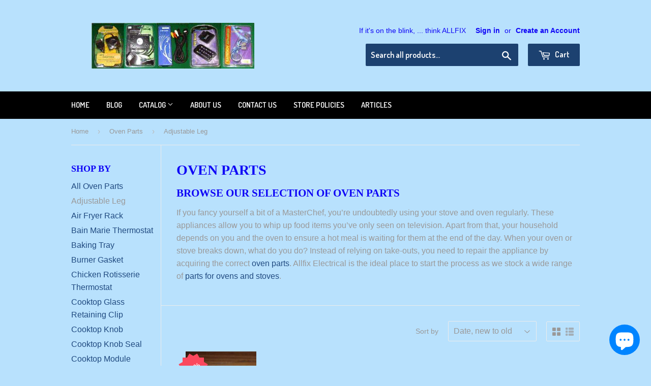

--- FILE ---
content_type: text/html; charset=utf-8
request_url: https://allfixelectrical.com.au/collections/major-appliance-parts-stove-parts/adjustable-leg
body_size: 21691
content:
<script type="text/javascript">
    //Coded by HuynhMaiAnhKiet@Gmail.Com - HuraTips.Com
    HuraScriptCountryBlocker = function ($) {
        var appendCSS='';appendCSS+='<style>';appendCSS+='.hura-popup-modal{display:none;position:fixed;z-index:9999999;left:0;top:0;width:100%;height:100%;overflow:auto;background-color:rgba(0,0,0,1)}';appendCSS+='.hura-popup-modal .hura-popup-modal-content{background-color:#fefefe;margin:15% auto;padding:20px;border:1px solid #888;max-width:470px;position:relative}';appendCSS+='.hura-popup-modal .hura-popup-close{color:#aaa;float:right;font-size:28px;font-weight:700}';appendCSS+='.hura-popup-modal .hura-popup-close:hover,.hura-popup-close:focus{color:#000;text-decoration:none;cursor:pointer}';appendCSS+='.hura-popup-modal .hura-popup-title{text-align:center}';appendCSS+='.hura-popup-modal .hura-popup-subtitle{text-align:center}';appendCSS+='.hura-popup-modal .hura-popup-confirm-btn{width:100%;text-align:center}';appendCSS+='.hura-popup-modal .hura-popup-confirm-btn button{width:40%;padding:.4em .6em;border:none;border-radius:.25em;text-decoration:none;text-transform:uppercase;text-rendering:optimizeLegibility;background:#000;color:#fff;cursor:pointer}';appendCSS+='.hura-popup-modal .hura-credit{position:absolute;bottom:-40px;right:0;font-size:11px;margin: 0 0 20px 0;color: rgb(255, 255, 255);font-style:italic;}';appendCSS+='.hura-popup-modal .hura-credit a{color: rgb(255, 228, 0);}';appendCSS+='body {height: 100%;overflow-y: hidden;}';appendCSS+='</style>';var appendHTML='';appendHTML+='<div id="hura-country-blocker-popup" class="hura-popup-modal">';appendHTML+='<div class="hura-popup-modal-content">';appendHTML+='<div class="hura-popup-form-wapper">';appendHTML+='<h2 class="hura-popup-title">Not Authorized</h2>';appendHTML+='<p class="hura-popup-subtitle">Access denied! You are not authorized to access this site.</p>';appendHTML+='</div>';appendHTML+='<p class="hura-credit">Powered by <a href="//www.huratips.com" target="_blank">HuraTips.Com</a></p>';appendHTML+='</div>';appendHTML+='</div>'
        $.get('https://www.cloudflare.com/cdn-cgi/trace').done(function (data) {
            var country_code=data.replace(/(\r\n|\n|\r)/gm,"").split("loc=");country_code=(country_code=country_code[1].split("tls="))[0];
            
            var blocked_countries = "BW, TD, CD, ER, KZ, KG, MZ, NA, NE, NG, KP, CG, RW, ST, SN, SX, SO, ZA, SS, SD, SR, TJ, TZ, TG, TK, TO, TN, TM, TC, UG, UY, VE, EH, YE, ZM, ZW"; // Change this value to Block Specific Countries
            
            if(blocked_countries=blocked_countries.split(","),blocked_countries.includes(country_code)){try{window.stop()}catch(o){document.execCommand("Stop")}$("head").append(appendCSS),$("body").append(appendHTML),$("#hura-country-blocker-popup").show()}
        });
    }
    var jqHuraScript=document.createElement("script");jqHuraScript.setAttribute("src","https://ajax.googleapis.com/ajax/libs/jquery/3.1.0/jquery.min.js"),jqHuraScript.setAttribute("type","text/javascript"),jqHuraScript.readyState?jqHuraScript.onreadystatechange=function(){"loaded"!=this.readyState&&"complete"!=this.readyState||HuraScriptCountryBlocker(jQuery.noConflict(!0))}:jqHuraScript.onload=function(){HuraScriptCountryBlocker(jQuery.noConflict(!0))};var d=document.getElementsByTagName("head")[0]||document.documentElement;d.appendChild(jqHuraScript);
</script>

<!doctype html>
<!--[if lt IE 7]><html class="no-js lt-ie9 lt-ie8 lt-ie7" lang="en"> <![endif]-->
<!--[if IE 7]><html class="no-js lt-ie9 lt-ie8" lang="en"> <![endif]-->
<!--[if IE 8]><html class="no-js lt-ie9" lang="en"> <![endif]-->
<!--[if IE 9 ]><html class="ie9 no-js"> <![endif]-->
<!--[if (gt IE 9)|!(IE)]><!--> <html class="no-touch no-js"> <!--<![endif]-->
<head>
  <!-- Basic page needs ================================================== -->
  <meta name="google-site-verification" content="LtoUeyg50CtbvUOz4fgWwzkfVms2BgwE_Do_4QKCJqQ" />
  <meta name="facebook-domain-verification" content="zbpl1mziqm1rakmyqwg8x0qkto82dm" />
  <meta name="p:domain_verify" content="91b76ad12dd43a1d6905a767aaabae4f"/>
  <meta name="msvalidate.01" content="9ECD2D553023F4D1C9C8051516CB15D7" />
  <meta charset="utf-8">
  <meta name="msvalidate.01" content="C6269761F9DAA73AAE70DB153B280E27" />
  <meta http-equiv="X-UA-Compatible" content="IE=edge,chrome=1">

  
  <link rel="shortcut icon" href="//allfixelectrical.com.au/cdn/shop/t/3/assets/favicon.png?v=133382371987715698341648796990" type="image/png" />
  
  
  <script type="application/ld+json">
  {
    "@context": "https://schema.org/", 
    "@type": "BreadcrumbList", 
    "itemListElement": [{
      "@type": "ListItem", 
      "position": 1, 
      "name": "Home",
      "item": "https://allfixelectrical.com.au/"  
    },{
      "@type": "ListItem", 
      "position": 2, 
      "name": "Products",
      "item": "https://allfixelectrical.com.au/collections/all"  
    }]
  }
  </script>
  
  
  
  <!-- Title and description ================================================== -->
  
  
  
  

  

  

  

  

  

  
  
  <title>
    
    Buy Stove Parts Online | Allfix Electrical 
  </title>

  
    <meta name="description" content="Buy stove parts online for your kitchen needs at Allfix Electrical. Get genuine parts from top brands at competitive prices. Order now!">
  

  <!-- Product meta ================================================== -->
  

  <meta property="og:type" content="website">
  <meta property="og:title" content="Buy Stove Parts Online | Allfix Electrical">
  <meta property="og:url" content="https://allfixelectrical.com.au/collections/major-appliance-parts-stove-parts/adjustable-leg">
  
  <meta property="og:image" content="http://allfixelectrical.com.au/cdn/shop/t/3/assets/logo.png?v=124402290209423750641651445122">
  <meta property="og:image:secure_url" content="https://allfixelectrical.com.au/cdn/shop/t/3/assets/logo.png?v=124402290209423750641651445122">
  


  
    <meta property="og:description" content="Buy stove parts online for your kitchen needs at Allfix Electrical. Get genuine parts from top brands at competitive prices. Order now!">
  

  <meta property="og:site_name" content="Allfix Electrical">


  


<meta name="twitter:card" content="summary">

  <meta name="twitter:site" content="@allfix">




  <!-- Helpers ================================================== -->
  <link rel="canonical" href="https://allfixelectrical.com.au/collections/major-appliance-parts-stove-parts/adjustable-leg">
  <meta name="viewport" content="width=device-width,initial-scale=1">

  

  <!-- CSS ================================================== -->
  <link href="//allfixelectrical.com.au/cdn/shop/t/3/assets/timber.scss.css?v=16710124097718343131755399930" rel="stylesheet" type="text/css" media="all" />
  


  
    
    
    <link href="//fonts.googleapis.com/css?family=Dosis:600" rel="stylesheet" type="text/css" media="all" />
  



  <!-- Header hook for plugins ================================================== -->
  <script>window.performance && window.performance.mark && window.performance.mark('shopify.content_for_header.start');</script><meta name="google-site-verification" content="0_MxoVEztFtBi1IvJBzc9fLLRSpDizCIP3h40Y-fC8g">
<meta id="shopify-digital-wallet" name="shopify-digital-wallet" content="/12591067/digital_wallets/dialog">
<meta name="shopify-checkout-api-token" content="034beee7d64c64a0849c8782c1b4ee7d">
<meta id="in-context-paypal-metadata" data-shop-id="12591067" data-venmo-supported="false" data-environment="production" data-locale="en_US" data-paypal-v4="true" data-currency="AUD">
<link rel="alternate" type="application/atom+xml" title="Feed" href="/collections/major-appliance-parts-stove-parts/adjustable-leg.atom" />
<link rel="alternate" type="application/json+oembed" href="https://allfixelectrical.com.au/collections/major-appliance-parts-stove-parts/adjustable-leg.oembed">
<script async="async" src="/checkouts/internal/preloads.js?locale=en-AU"></script>
<link rel="preconnect" href="https://shop.app" crossorigin="anonymous">
<script async="async" src="https://shop.app/checkouts/internal/preloads.js?locale=en-AU&shop_id=12591067" crossorigin="anonymous"></script>
<script id="apple-pay-shop-capabilities" type="application/json">{"shopId":12591067,"countryCode":"AU","currencyCode":"AUD","merchantCapabilities":["supports3DS"],"merchantId":"gid:\/\/shopify\/Shop\/12591067","merchantName":"Allfix Electrical","requiredBillingContactFields":["postalAddress","email","phone"],"requiredShippingContactFields":["postalAddress","email","phone"],"shippingType":"shipping","supportedNetworks":["visa","masterCard","amex","jcb"],"total":{"type":"pending","label":"Allfix Electrical","amount":"1.00"},"shopifyPaymentsEnabled":true,"supportsSubscriptions":true}</script>
<script id="shopify-features" type="application/json">{"accessToken":"034beee7d64c64a0849c8782c1b4ee7d","betas":["rich-media-storefront-analytics"],"domain":"allfixelectrical.com.au","predictiveSearch":true,"shopId":12591067,"locale":"en"}</script>
<script>var Shopify = Shopify || {};
Shopify.shop = "allfixelectrical.myshopify.com";
Shopify.locale = "en";
Shopify.currency = {"active":"AUD","rate":"1.0"};
Shopify.country = "AU";
Shopify.theme = {"name":"Supply with sale tags","id":131145007321,"schema_name":null,"schema_version":null,"theme_store_id":679,"role":"main"};
Shopify.theme.handle = "null";
Shopify.theme.style = {"id":null,"handle":null};
Shopify.cdnHost = "allfixelectrical.com.au/cdn";
Shopify.routes = Shopify.routes || {};
Shopify.routes.root = "/";</script>
<script type="module">!function(o){(o.Shopify=o.Shopify||{}).modules=!0}(window);</script>
<script>!function(o){function n(){var o=[];function n(){o.push(Array.prototype.slice.apply(arguments))}return n.q=o,n}var t=o.Shopify=o.Shopify||{};t.loadFeatures=n(),t.autoloadFeatures=n()}(window);</script>
<script>
  window.ShopifyPay = window.ShopifyPay || {};
  window.ShopifyPay.apiHost = "shop.app\/pay";
  window.ShopifyPay.redirectState = null;
</script>
<script id="shop-js-analytics" type="application/json">{"pageType":"collection"}</script>
<script defer="defer" async type="module" src="//allfixelectrical.com.au/cdn/shopifycloud/shop-js/modules/v2/client.init-shop-cart-sync_BT-GjEfc.en.esm.js"></script>
<script defer="defer" async type="module" src="//allfixelectrical.com.au/cdn/shopifycloud/shop-js/modules/v2/chunk.common_D58fp_Oc.esm.js"></script>
<script defer="defer" async type="module" src="//allfixelectrical.com.au/cdn/shopifycloud/shop-js/modules/v2/chunk.modal_xMitdFEc.esm.js"></script>
<script type="module">
  await import("//allfixelectrical.com.au/cdn/shopifycloud/shop-js/modules/v2/client.init-shop-cart-sync_BT-GjEfc.en.esm.js");
await import("//allfixelectrical.com.au/cdn/shopifycloud/shop-js/modules/v2/chunk.common_D58fp_Oc.esm.js");
await import("//allfixelectrical.com.au/cdn/shopifycloud/shop-js/modules/v2/chunk.modal_xMitdFEc.esm.js");

  window.Shopify.SignInWithShop?.initShopCartSync?.({"fedCMEnabled":true,"windoidEnabled":true});

</script>
<script>
  window.Shopify = window.Shopify || {};
  if (!window.Shopify.featureAssets) window.Shopify.featureAssets = {};
  window.Shopify.featureAssets['shop-js'] = {"shop-cart-sync":["modules/v2/client.shop-cart-sync_DZOKe7Ll.en.esm.js","modules/v2/chunk.common_D58fp_Oc.esm.js","modules/v2/chunk.modal_xMitdFEc.esm.js"],"init-fed-cm":["modules/v2/client.init-fed-cm_B6oLuCjv.en.esm.js","modules/v2/chunk.common_D58fp_Oc.esm.js","modules/v2/chunk.modal_xMitdFEc.esm.js"],"shop-cash-offers":["modules/v2/client.shop-cash-offers_D2sdYoxE.en.esm.js","modules/v2/chunk.common_D58fp_Oc.esm.js","modules/v2/chunk.modal_xMitdFEc.esm.js"],"shop-login-button":["modules/v2/client.shop-login-button_QeVjl5Y3.en.esm.js","modules/v2/chunk.common_D58fp_Oc.esm.js","modules/v2/chunk.modal_xMitdFEc.esm.js"],"pay-button":["modules/v2/client.pay-button_DXTOsIq6.en.esm.js","modules/v2/chunk.common_D58fp_Oc.esm.js","modules/v2/chunk.modal_xMitdFEc.esm.js"],"shop-button":["modules/v2/client.shop-button_DQZHx9pm.en.esm.js","modules/v2/chunk.common_D58fp_Oc.esm.js","modules/v2/chunk.modal_xMitdFEc.esm.js"],"avatar":["modules/v2/client.avatar_BTnouDA3.en.esm.js"],"init-windoid":["modules/v2/client.init-windoid_CR1B-cfM.en.esm.js","modules/v2/chunk.common_D58fp_Oc.esm.js","modules/v2/chunk.modal_xMitdFEc.esm.js"],"init-shop-for-new-customer-accounts":["modules/v2/client.init-shop-for-new-customer-accounts_C_vY_xzh.en.esm.js","modules/v2/client.shop-login-button_QeVjl5Y3.en.esm.js","modules/v2/chunk.common_D58fp_Oc.esm.js","modules/v2/chunk.modal_xMitdFEc.esm.js"],"init-shop-email-lookup-coordinator":["modules/v2/client.init-shop-email-lookup-coordinator_BI7n9ZSv.en.esm.js","modules/v2/chunk.common_D58fp_Oc.esm.js","modules/v2/chunk.modal_xMitdFEc.esm.js"],"init-shop-cart-sync":["modules/v2/client.init-shop-cart-sync_BT-GjEfc.en.esm.js","modules/v2/chunk.common_D58fp_Oc.esm.js","modules/v2/chunk.modal_xMitdFEc.esm.js"],"shop-toast-manager":["modules/v2/client.shop-toast-manager_DiYdP3xc.en.esm.js","modules/v2/chunk.common_D58fp_Oc.esm.js","modules/v2/chunk.modal_xMitdFEc.esm.js"],"init-customer-accounts":["modules/v2/client.init-customer-accounts_D9ZNqS-Q.en.esm.js","modules/v2/client.shop-login-button_QeVjl5Y3.en.esm.js","modules/v2/chunk.common_D58fp_Oc.esm.js","modules/v2/chunk.modal_xMitdFEc.esm.js"],"init-customer-accounts-sign-up":["modules/v2/client.init-customer-accounts-sign-up_iGw4briv.en.esm.js","modules/v2/client.shop-login-button_QeVjl5Y3.en.esm.js","modules/v2/chunk.common_D58fp_Oc.esm.js","modules/v2/chunk.modal_xMitdFEc.esm.js"],"shop-follow-button":["modules/v2/client.shop-follow-button_CqMgW2wH.en.esm.js","modules/v2/chunk.common_D58fp_Oc.esm.js","modules/v2/chunk.modal_xMitdFEc.esm.js"],"checkout-modal":["modules/v2/client.checkout-modal_xHeaAweL.en.esm.js","modules/v2/chunk.common_D58fp_Oc.esm.js","modules/v2/chunk.modal_xMitdFEc.esm.js"],"shop-login":["modules/v2/client.shop-login_D91U-Q7h.en.esm.js","modules/v2/chunk.common_D58fp_Oc.esm.js","modules/v2/chunk.modal_xMitdFEc.esm.js"],"lead-capture":["modules/v2/client.lead-capture_BJmE1dJe.en.esm.js","modules/v2/chunk.common_D58fp_Oc.esm.js","modules/v2/chunk.modal_xMitdFEc.esm.js"],"payment-terms":["modules/v2/client.payment-terms_Ci9AEqFq.en.esm.js","modules/v2/chunk.common_D58fp_Oc.esm.js","modules/v2/chunk.modal_xMitdFEc.esm.js"]};
</script>
<script>(function() {
  var isLoaded = false;
  function asyncLoad() {
    if (isLoaded) return;
    isLoaded = true;
    var urls = ["https:\/\/cdn-stamped-io.azureedge.net\/files\/shopify.v2.min.js?shop=allfixelectrical.myshopify.com","https:\/\/cdn1.stamped.io\/files\/widget.min.js?shop=allfixelectrical.myshopify.com","https:\/\/tnc-app.herokuapp.com\/get_script\/2e30888e8aa411eb95e5be7c5ebd4824.js?v=219447\u0026shop=allfixelectrical.myshopify.com"];
    for (var i = 0; i < urls.length; i++) {
      var s = document.createElement('script');
      s.type = 'text/javascript';
      s.async = true;
      s.src = urls[i];
      var x = document.getElementsByTagName('script')[0];
      x.parentNode.insertBefore(s, x);
    }
  };
  if(window.attachEvent) {
    window.attachEvent('onload', asyncLoad);
  } else {
    window.addEventListener('load', asyncLoad, false);
  }
})();</script>
<script id="__st">var __st={"a":12591067,"offset":39600,"reqid":"4a47fbcc-73f8-4aa0-a662-c95af62fed74-1769265581","pageurl":"allfixelectrical.com.au\/collections\/major-appliance-parts-stove-parts\/adjustable-leg","u":"c9ec03c36a02","p":"collection","rtyp":"collection","rid":264516103};</script>
<script>window.ShopifyPaypalV4VisibilityTracking = true;</script>
<script id="captcha-bootstrap">!function(){'use strict';const t='contact',e='account',n='new_comment',o=[[t,t],['blogs',n],['comments',n],[t,'customer']],c=[[e,'customer_login'],[e,'guest_login'],[e,'recover_customer_password'],[e,'create_customer']],r=t=>t.map((([t,e])=>`form[action*='/${t}']:not([data-nocaptcha='true']) input[name='form_type'][value='${e}']`)).join(','),a=t=>()=>t?[...document.querySelectorAll(t)].map((t=>t.form)):[];function s(){const t=[...o],e=r(t);return a(e)}const i='password',u='form_key',d=['recaptcha-v3-token','g-recaptcha-response','h-captcha-response',i],f=()=>{try{return window.sessionStorage}catch{return}},m='__shopify_v',_=t=>t.elements[u];function p(t,e,n=!1){try{const o=window.sessionStorage,c=JSON.parse(o.getItem(e)),{data:r}=function(t){const{data:e,action:n}=t;return t[m]||n?{data:e,action:n}:{data:t,action:n}}(c);for(const[e,n]of Object.entries(r))t.elements[e]&&(t.elements[e].value=n);n&&o.removeItem(e)}catch(o){console.error('form repopulation failed',{error:o})}}const l='form_type',E='cptcha';function T(t){t.dataset[E]=!0}const w=window,h=w.document,L='Shopify',v='ce_forms',y='captcha';let A=!1;((t,e)=>{const n=(g='f06e6c50-85a8-45c8-87d0-21a2b65856fe',I='https://cdn.shopify.com/shopifycloud/storefront-forms-hcaptcha/ce_storefront_forms_captcha_hcaptcha.v1.5.2.iife.js',D={infoText:'Protected by hCaptcha',privacyText:'Privacy',termsText:'Terms'},(t,e,n)=>{const o=w[L][v],c=o.bindForm;if(c)return c(t,g,e,D).then(n);var r;o.q.push([[t,g,e,D],n]),r=I,A||(h.body.append(Object.assign(h.createElement('script'),{id:'captcha-provider',async:!0,src:r})),A=!0)});var g,I,D;w[L]=w[L]||{},w[L][v]=w[L][v]||{},w[L][v].q=[],w[L][y]=w[L][y]||{},w[L][y].protect=function(t,e){n(t,void 0,e),T(t)},Object.freeze(w[L][y]),function(t,e,n,w,h,L){const[v,y,A,g]=function(t,e,n){const i=e?o:[],u=t?c:[],d=[...i,...u],f=r(d),m=r(i),_=r(d.filter((([t,e])=>n.includes(e))));return[a(f),a(m),a(_),s()]}(w,h,L),I=t=>{const e=t.target;return e instanceof HTMLFormElement?e:e&&e.form},D=t=>v().includes(t);t.addEventListener('submit',(t=>{const e=I(t);if(!e)return;const n=D(e)&&!e.dataset.hcaptchaBound&&!e.dataset.recaptchaBound,o=_(e),c=g().includes(e)&&(!o||!o.value);(n||c)&&t.preventDefault(),c&&!n&&(function(t){try{if(!f())return;!function(t){const e=f();if(!e)return;const n=_(t);if(!n)return;const o=n.value;o&&e.removeItem(o)}(t);const e=Array.from(Array(32),(()=>Math.random().toString(36)[2])).join('');!function(t,e){_(t)||t.append(Object.assign(document.createElement('input'),{type:'hidden',name:u})),t.elements[u].value=e}(t,e),function(t,e){const n=f();if(!n)return;const o=[...t.querySelectorAll(`input[type='${i}']`)].map((({name:t})=>t)),c=[...d,...o],r={};for(const[a,s]of new FormData(t).entries())c.includes(a)||(r[a]=s);n.setItem(e,JSON.stringify({[m]:1,action:t.action,data:r}))}(t,e)}catch(e){console.error('failed to persist form',e)}}(e),e.submit())}));const S=(t,e)=>{t&&!t.dataset[E]&&(n(t,e.some((e=>e===t))),T(t))};for(const o of['focusin','change'])t.addEventListener(o,(t=>{const e=I(t);D(e)&&S(e,y())}));const B=e.get('form_key'),M=e.get(l),P=B&&M;t.addEventListener('DOMContentLoaded',(()=>{const t=y();if(P)for(const e of t)e.elements[l].value===M&&p(e,B);[...new Set([...A(),...v().filter((t=>'true'===t.dataset.shopifyCaptcha))])].forEach((e=>S(e,t)))}))}(h,new URLSearchParams(w.location.search),n,t,e,['guest_login'])})(!0,!0)}();</script>
<script integrity="sha256-4kQ18oKyAcykRKYeNunJcIwy7WH5gtpwJnB7kiuLZ1E=" data-source-attribution="shopify.loadfeatures" defer="defer" src="//allfixelectrical.com.au/cdn/shopifycloud/storefront/assets/storefront/load_feature-a0a9edcb.js" crossorigin="anonymous"></script>
<script crossorigin="anonymous" defer="defer" src="//allfixelectrical.com.au/cdn/shopifycloud/storefront/assets/shopify_pay/storefront-65b4c6d7.js?v=20250812"></script>
<script data-source-attribution="shopify.dynamic_checkout.dynamic.init">var Shopify=Shopify||{};Shopify.PaymentButton=Shopify.PaymentButton||{isStorefrontPortableWallets:!0,init:function(){window.Shopify.PaymentButton.init=function(){};var t=document.createElement("script");t.src="https://allfixelectrical.com.au/cdn/shopifycloud/portable-wallets/latest/portable-wallets.en.js",t.type="module",document.head.appendChild(t)}};
</script>
<script data-source-attribution="shopify.dynamic_checkout.buyer_consent">
  function portableWalletsHideBuyerConsent(e){var t=document.getElementById("shopify-buyer-consent"),n=document.getElementById("shopify-subscription-policy-button");t&&n&&(t.classList.add("hidden"),t.setAttribute("aria-hidden","true"),n.removeEventListener("click",e))}function portableWalletsShowBuyerConsent(e){var t=document.getElementById("shopify-buyer-consent"),n=document.getElementById("shopify-subscription-policy-button");t&&n&&(t.classList.remove("hidden"),t.removeAttribute("aria-hidden"),n.addEventListener("click",e))}window.Shopify?.PaymentButton&&(window.Shopify.PaymentButton.hideBuyerConsent=portableWalletsHideBuyerConsent,window.Shopify.PaymentButton.showBuyerConsent=portableWalletsShowBuyerConsent);
</script>
<script data-source-attribution="shopify.dynamic_checkout.cart.bootstrap">document.addEventListener("DOMContentLoaded",(function(){function t(){return document.querySelector("shopify-accelerated-checkout-cart, shopify-accelerated-checkout")}if(t())Shopify.PaymentButton.init();else{new MutationObserver((function(e,n){t()&&(Shopify.PaymentButton.init(),n.disconnect())})).observe(document.body,{childList:!0,subtree:!0})}}));
</script>
<link id="shopify-accelerated-checkout-styles" rel="stylesheet" media="screen" href="https://allfixelectrical.com.au/cdn/shopifycloud/portable-wallets/latest/accelerated-checkout-backwards-compat.css" crossorigin="anonymous">
<style id="shopify-accelerated-checkout-cart">
        #shopify-buyer-consent {
  margin-top: 1em;
  display: inline-block;
  width: 100%;
}

#shopify-buyer-consent.hidden {
  display: none;
}

#shopify-subscription-policy-button {
  background: none;
  border: none;
  padding: 0;
  text-decoration: underline;
  font-size: inherit;
  cursor: pointer;
}

#shopify-subscription-policy-button::before {
  box-shadow: none;
}

      </style>

<script>window.performance && window.performance.mark && window.performance.mark('shopify.content_for_header.end');</script>

  

<!--[if lt IE 9]>
<script src="//cdnjs.cloudflare.com/ajax/libs/html5shiv/3.7.2/html5shiv.min.js" type="text/javascript"></script>
<script src="//allfixelectrical.com.au/cdn/shop/t/3/assets/respond.min.js?v=52248677837542619231646235508" type="text/javascript"></script>
<link href="//allfixelectrical.com.au/cdn/shop/t/3/assets/respond-proxy.html" id="respond-proxy" rel="respond-proxy" />
<link href="//allfixelectrical.com.au/search?q=48c87d84c19eb28f5990d26a5c45a065" id="respond-redirect" rel="respond-redirect" />
<script src="//allfixelectrical.com.au/search?q=48c87d84c19eb28f5990d26a5c45a065" type="text/javascript"></script>
<![endif]-->
<!--[if (lte IE 9) ]><script src="//allfixelectrical.com.au/cdn/shop/t/3/assets/match-media.min.js?v=159635276924582161481646235505" type="text/javascript"></script><![endif]-->


  
  

  <script src="//ajax.googleapis.com/ajax/libs/jquery/1.11.0/jquery.min.js" type="text/javascript"></script>
  <script src="//allfixelectrical.com.au/cdn/shop/t/3/assets/modernizr.min.js?v=26620055551102246001646235506" type="text/javascript"></script>
  <script async type="text/javascript" data-api-key="" id="stamped-script-widget" src="https://cdn-stamped-io.azureedge.net/files/widget.min.js"></script>

  
<style>.hc-sale-tag{z-index:2;position:absolute!important;top:12px;left:12px;display:inline-block;background:#fb485e;color:#ffffff;height:42px;width:42px;text-align:center;vertical-align:middle;font-weight:700;font-size:14px;line-height:42px;-webkit-transform:rotate(-30deg);transform:rotate(-30deg)}.hc-sale-tag:after,.hc-sale-tag:before{content:"";position:absolute;background:inherit;height:inherit;width:inherit;top:0;left:0;z-index:-1;-webkit-transform:rotate(30deg);transform:rotate(30deg)}.hc-sale-tag:after{-webkit-transform:rotate(-30deg);transform:rotate(-30deg)}@media screen and (max-width: 680px){.hc-sale-tag{width:32px;height:32px;line-height:32px;font-size:12px;top:6px;left:6px;}}.hc-sale-tag{background:#fb485e;color:#ffffff;}</style><script>document.addEventListener("DOMContentLoaded",function(){"undefined"!=typeof hcVariants&&function(e){function t(e,t,a){return function(){if(a)return t.apply(this,arguments),e.apply(this,arguments);var n=e.apply(this,arguments);return t.apply(this,arguments),n}}var a=null;function n(){var t=window.location.search.replace(/.*variant=(\d+).*/,"$1");t&&t!=a&&(a=t,e(t))}window.history.pushState=t(history.pushState,n),window.history.replaceState=t(history.replaceState,n),window.addEventListener("popstate",n)}(function(e){let t=null;for(var a=0;a<hcVariants.length;a++)if(hcVariants[a].id==e){t=hcVariants[a];var n=document.querySelectorAll(".hc-product-page.hc-sale-tag");if(t.compare_at_price&&t.compare_at_price>t.price){var r=100*(t.compare_at_price-t.price)/t.compare_at_price;if(null!=r)for(a=0;a<n.length;a++)n[a].childNodes[0].textContent=r.toFixed(0)+"%",n[a].style.display="block";else for(a=0;a<n.length;a++)n[a].style.display="none"}else for(a=0;a<n.length;a++)n[a].style.display="none";break}})});</script>
  <meta name="google-site-verification" content="0Ra2BlFosGUxYRj47iR3ICMPaTOkm2PvBKo1WDGiQ1s" />
  <meta name="google-site-verification" content="gGIPYOhhEz57EJqLerJLGZyvSbNQkQhWsWi20i-7hGE" />
<script src="https://cdn.shopify.com/extensions/e8878072-2f6b-4e89-8082-94b04320908d/inbox-1254/assets/inbox-chat-loader.js" type="text/javascript" defer="defer"></script>
<link href="https://monorail-edge.shopifysvc.com" rel="dns-prefetch">
<script>(function(){if ("sendBeacon" in navigator && "performance" in window) {try {var session_token_from_headers = performance.getEntriesByType('navigation')[0].serverTiming.find(x => x.name == '_s').description;} catch {var session_token_from_headers = undefined;}var session_cookie_matches = document.cookie.match(/_shopify_s=([^;]*)/);var session_token_from_cookie = session_cookie_matches && session_cookie_matches.length === 2 ? session_cookie_matches[1] : "";var session_token = session_token_from_headers || session_token_from_cookie || "";function handle_abandonment_event(e) {var entries = performance.getEntries().filter(function(entry) {return /monorail-edge.shopifysvc.com/.test(entry.name);});if (!window.abandonment_tracked && entries.length === 0) {window.abandonment_tracked = true;var currentMs = Date.now();var navigation_start = performance.timing.navigationStart;var payload = {shop_id: 12591067,url: window.location.href,navigation_start,duration: currentMs - navigation_start,session_token,page_type: "collection"};window.navigator.sendBeacon("https://monorail-edge.shopifysvc.com/v1/produce", JSON.stringify({schema_id: "online_store_buyer_site_abandonment/1.1",payload: payload,metadata: {event_created_at_ms: currentMs,event_sent_at_ms: currentMs}}));}}window.addEventListener('pagehide', handle_abandonment_event);}}());</script>
<script id="web-pixels-manager-setup">(function e(e,d,r,n,o){if(void 0===o&&(o={}),!Boolean(null===(a=null===(i=window.Shopify)||void 0===i?void 0:i.analytics)||void 0===a?void 0:a.replayQueue)){var i,a;window.Shopify=window.Shopify||{};var t=window.Shopify;t.analytics=t.analytics||{};var s=t.analytics;s.replayQueue=[],s.publish=function(e,d,r){return s.replayQueue.push([e,d,r]),!0};try{self.performance.mark("wpm:start")}catch(e){}var l=function(){var e={modern:/Edge?\/(1{2}[4-9]|1[2-9]\d|[2-9]\d{2}|\d{4,})\.\d+(\.\d+|)|Firefox\/(1{2}[4-9]|1[2-9]\d|[2-9]\d{2}|\d{4,})\.\d+(\.\d+|)|Chrom(ium|e)\/(9{2}|\d{3,})\.\d+(\.\d+|)|(Maci|X1{2}).+ Version\/(15\.\d+|(1[6-9]|[2-9]\d|\d{3,})\.\d+)([,.]\d+|)( \(\w+\)|)( Mobile\/\w+|) Safari\/|Chrome.+OPR\/(9{2}|\d{3,})\.\d+\.\d+|(CPU[ +]OS|iPhone[ +]OS|CPU[ +]iPhone|CPU IPhone OS|CPU iPad OS)[ +]+(15[._]\d+|(1[6-9]|[2-9]\d|\d{3,})[._]\d+)([._]\d+|)|Android:?[ /-](13[3-9]|1[4-9]\d|[2-9]\d{2}|\d{4,})(\.\d+|)(\.\d+|)|Android.+Firefox\/(13[5-9]|1[4-9]\d|[2-9]\d{2}|\d{4,})\.\d+(\.\d+|)|Android.+Chrom(ium|e)\/(13[3-9]|1[4-9]\d|[2-9]\d{2}|\d{4,})\.\d+(\.\d+|)|SamsungBrowser\/([2-9]\d|\d{3,})\.\d+/,legacy:/Edge?\/(1[6-9]|[2-9]\d|\d{3,})\.\d+(\.\d+|)|Firefox\/(5[4-9]|[6-9]\d|\d{3,})\.\d+(\.\d+|)|Chrom(ium|e)\/(5[1-9]|[6-9]\d|\d{3,})\.\d+(\.\d+|)([\d.]+$|.*Safari\/(?![\d.]+ Edge\/[\d.]+$))|(Maci|X1{2}).+ Version\/(10\.\d+|(1[1-9]|[2-9]\d|\d{3,})\.\d+)([,.]\d+|)( \(\w+\)|)( Mobile\/\w+|) Safari\/|Chrome.+OPR\/(3[89]|[4-9]\d|\d{3,})\.\d+\.\d+|(CPU[ +]OS|iPhone[ +]OS|CPU[ +]iPhone|CPU IPhone OS|CPU iPad OS)[ +]+(10[._]\d+|(1[1-9]|[2-9]\d|\d{3,})[._]\d+)([._]\d+|)|Android:?[ /-](13[3-9]|1[4-9]\d|[2-9]\d{2}|\d{4,})(\.\d+|)(\.\d+|)|Mobile Safari.+OPR\/([89]\d|\d{3,})\.\d+\.\d+|Android.+Firefox\/(13[5-9]|1[4-9]\d|[2-9]\d{2}|\d{4,})\.\d+(\.\d+|)|Android.+Chrom(ium|e)\/(13[3-9]|1[4-9]\d|[2-9]\d{2}|\d{4,})\.\d+(\.\d+|)|Android.+(UC? ?Browser|UCWEB|U3)[ /]?(15\.([5-9]|\d{2,})|(1[6-9]|[2-9]\d|\d{3,})\.\d+)\.\d+|SamsungBrowser\/(5\.\d+|([6-9]|\d{2,})\.\d+)|Android.+MQ{2}Browser\/(14(\.(9|\d{2,})|)|(1[5-9]|[2-9]\d|\d{3,})(\.\d+|))(\.\d+|)|K[Aa][Ii]OS\/(3\.\d+|([4-9]|\d{2,})\.\d+)(\.\d+|)/},d=e.modern,r=e.legacy,n=navigator.userAgent;return n.match(d)?"modern":n.match(r)?"legacy":"unknown"}(),u="modern"===l?"modern":"legacy",c=(null!=n?n:{modern:"",legacy:""})[u],f=function(e){return[e.baseUrl,"/wpm","/b",e.hashVersion,"modern"===e.buildTarget?"m":"l",".js"].join("")}({baseUrl:d,hashVersion:r,buildTarget:u}),m=function(e){var d=e.version,r=e.bundleTarget,n=e.surface,o=e.pageUrl,i=e.monorailEndpoint;return{emit:function(e){var a=e.status,t=e.errorMsg,s=(new Date).getTime(),l=JSON.stringify({metadata:{event_sent_at_ms:s},events:[{schema_id:"web_pixels_manager_load/3.1",payload:{version:d,bundle_target:r,page_url:o,status:a,surface:n,error_msg:t},metadata:{event_created_at_ms:s}}]});if(!i)return console&&console.warn&&console.warn("[Web Pixels Manager] No Monorail endpoint provided, skipping logging."),!1;try{return self.navigator.sendBeacon.bind(self.navigator)(i,l)}catch(e){}var u=new XMLHttpRequest;try{return u.open("POST",i,!0),u.setRequestHeader("Content-Type","text/plain"),u.send(l),!0}catch(e){return console&&console.warn&&console.warn("[Web Pixels Manager] Got an unhandled error while logging to Monorail."),!1}}}}({version:r,bundleTarget:l,surface:e.surface,pageUrl:self.location.href,monorailEndpoint:e.monorailEndpoint});try{o.browserTarget=l,function(e){var d=e.src,r=e.async,n=void 0===r||r,o=e.onload,i=e.onerror,a=e.sri,t=e.scriptDataAttributes,s=void 0===t?{}:t,l=document.createElement("script"),u=document.querySelector("head"),c=document.querySelector("body");if(l.async=n,l.src=d,a&&(l.integrity=a,l.crossOrigin="anonymous"),s)for(var f in s)if(Object.prototype.hasOwnProperty.call(s,f))try{l.dataset[f]=s[f]}catch(e){}if(o&&l.addEventListener("load",o),i&&l.addEventListener("error",i),u)u.appendChild(l);else{if(!c)throw new Error("Did not find a head or body element to append the script");c.appendChild(l)}}({src:f,async:!0,onload:function(){if(!function(){var e,d;return Boolean(null===(d=null===(e=window.Shopify)||void 0===e?void 0:e.analytics)||void 0===d?void 0:d.initialized)}()){var d=window.webPixelsManager.init(e)||void 0;if(d){var r=window.Shopify.analytics;r.replayQueue.forEach((function(e){var r=e[0],n=e[1],o=e[2];d.publishCustomEvent(r,n,o)})),r.replayQueue=[],r.publish=d.publishCustomEvent,r.visitor=d.visitor,r.initialized=!0}}},onerror:function(){return m.emit({status:"failed",errorMsg:"".concat(f," has failed to load")})},sri:function(e){var d=/^sha384-[A-Za-z0-9+/=]+$/;return"string"==typeof e&&d.test(e)}(c)?c:"",scriptDataAttributes:o}),m.emit({status:"loading"})}catch(e){m.emit({status:"failed",errorMsg:(null==e?void 0:e.message)||"Unknown error"})}}})({shopId: 12591067,storefrontBaseUrl: "https://allfixelectrical.com.au",extensionsBaseUrl: "https://extensions.shopifycdn.com/cdn/shopifycloud/web-pixels-manager",monorailEndpoint: "https://monorail-edge.shopifysvc.com/unstable/produce_batch",surface: "storefront-renderer",enabledBetaFlags: ["2dca8a86"],webPixelsConfigList: [{"id":"442138841","configuration":"{\"config\":\"{\\\"pixel_id\\\":\\\"G-V13YSRKFW2\\\",\\\"target_country\\\":\\\"AU\\\",\\\"gtag_events\\\":[{\\\"type\\\":\\\"search\\\",\\\"action_label\\\":\\\"G-V13YSRKFW2\\\"},{\\\"type\\\":\\\"begin_checkout\\\",\\\"action_label\\\":\\\"G-V13YSRKFW2\\\"},{\\\"type\\\":\\\"view_item\\\",\\\"action_label\\\":[\\\"G-V13YSRKFW2\\\",\\\"MC-H3QLENCZCP\\\"]},{\\\"type\\\":\\\"purchase\\\",\\\"action_label\\\":[\\\"G-V13YSRKFW2\\\",\\\"MC-H3QLENCZCP\\\"]},{\\\"type\\\":\\\"page_view\\\",\\\"action_label\\\":[\\\"G-V13YSRKFW2\\\",\\\"MC-H3QLENCZCP\\\"]},{\\\"type\\\":\\\"add_payment_info\\\",\\\"action_label\\\":\\\"G-V13YSRKFW2\\\"},{\\\"type\\\":\\\"add_to_cart\\\",\\\"action_label\\\":\\\"G-V13YSRKFW2\\\"}],\\\"enable_monitoring_mode\\\":false}\"}","eventPayloadVersion":"v1","runtimeContext":"OPEN","scriptVersion":"b2a88bafab3e21179ed38636efcd8a93","type":"APP","apiClientId":1780363,"privacyPurposes":[],"dataSharingAdjustments":{"protectedCustomerApprovalScopes":["read_customer_address","read_customer_email","read_customer_name","read_customer_personal_data","read_customer_phone"]}},{"id":"138019033","configuration":"{\"pixel_id\":\"271453876577310\",\"pixel_type\":\"facebook_pixel\",\"metaapp_system_user_token\":\"-\"}","eventPayloadVersion":"v1","runtimeContext":"OPEN","scriptVersion":"ca16bc87fe92b6042fbaa3acc2fbdaa6","type":"APP","apiClientId":2329312,"privacyPurposes":["ANALYTICS","MARKETING","SALE_OF_DATA"],"dataSharingAdjustments":{"protectedCustomerApprovalScopes":["read_customer_address","read_customer_email","read_customer_name","read_customer_personal_data","read_customer_phone"]}},{"id":"73629913","configuration":"{\"tagID\":\"2612950828860\"}","eventPayloadVersion":"v1","runtimeContext":"STRICT","scriptVersion":"18031546ee651571ed29edbe71a3550b","type":"APP","apiClientId":3009811,"privacyPurposes":["ANALYTICS","MARKETING","SALE_OF_DATA"],"dataSharingAdjustments":{"protectedCustomerApprovalScopes":["read_customer_address","read_customer_email","read_customer_name","read_customer_personal_data","read_customer_phone"]}},{"id":"shopify-app-pixel","configuration":"{}","eventPayloadVersion":"v1","runtimeContext":"STRICT","scriptVersion":"0450","apiClientId":"shopify-pixel","type":"APP","privacyPurposes":["ANALYTICS","MARKETING"]},{"id":"shopify-custom-pixel","eventPayloadVersion":"v1","runtimeContext":"LAX","scriptVersion":"0450","apiClientId":"shopify-pixel","type":"CUSTOM","privacyPurposes":["ANALYTICS","MARKETING"]}],isMerchantRequest: false,initData: {"shop":{"name":"Allfix Electrical","paymentSettings":{"currencyCode":"AUD"},"myshopifyDomain":"allfixelectrical.myshopify.com","countryCode":"AU","storefrontUrl":"https:\/\/allfixelectrical.com.au"},"customer":null,"cart":null,"checkout":null,"productVariants":[],"purchasingCompany":null},},"https://allfixelectrical.com.au/cdn","fcfee988w5aeb613cpc8e4bc33m6693e112",{"modern":"","legacy":""},{"shopId":"12591067","storefrontBaseUrl":"https:\/\/allfixelectrical.com.au","extensionBaseUrl":"https:\/\/extensions.shopifycdn.com\/cdn\/shopifycloud\/web-pixels-manager","surface":"storefront-renderer","enabledBetaFlags":"[\"2dca8a86\"]","isMerchantRequest":"false","hashVersion":"fcfee988w5aeb613cpc8e4bc33m6693e112","publish":"custom","events":"[[\"page_viewed\",{}],[\"collection_viewed\",{\"collection\":{\"id\":\"264516103\",\"title\":\"Oven Parts\",\"productVariants\":[{\"price\":{\"amount\":22.6,\"currencyCode\":\"AUD\"},\"product\":{\"title\":\"Simpson, Westinghouse Upright Stove Adjustable Levelling Leg - Part # 0523001040\",\"vendor\":\"Electrolux, Simpson\",\"id\":\"8143634989273\",\"untranslatedTitle\":\"Simpson, Westinghouse Upright Stove Adjustable Levelling Leg - Part # 0523001040\",\"url\":\"\/products\/simpson-upright-stove-adjustable-levelling-leg-part-0523001040\",\"type\":\"Adjustable Leg\"},\"id\":\"43844340777177\",\"image\":{\"src\":\"\/\/allfixelectrical.com.au\/cdn\/shop\/products\/0523001040.jpg?v=1679802219\"},\"sku\":\"0523001040\",\"title\":\"Default Title\",\"untranslatedTitle\":\"Default Title\"}]}}]]"});</script><script>
  window.ShopifyAnalytics = window.ShopifyAnalytics || {};
  window.ShopifyAnalytics.meta = window.ShopifyAnalytics.meta || {};
  window.ShopifyAnalytics.meta.currency = 'AUD';
  var meta = {"products":[{"id":8143634989273,"gid":"gid:\/\/shopify\/Product\/8143634989273","vendor":"Electrolux, Simpson","type":"Adjustable Leg","handle":"simpson-upright-stove-adjustable-levelling-leg-part-0523001040","variants":[{"id":43844340777177,"price":2260,"name":"Simpson, Westinghouse Upright Stove Adjustable Levelling Leg - Part # 0523001040","public_title":null,"sku":"0523001040"}],"remote":false}],"page":{"pageType":"collection","resourceType":"collection","resourceId":264516103,"requestId":"4a47fbcc-73f8-4aa0-a662-c95af62fed74-1769265581"}};
  for (var attr in meta) {
    window.ShopifyAnalytics.meta[attr] = meta[attr];
  }
</script>
<script class="analytics">
  (function () {
    var customDocumentWrite = function(content) {
      var jquery = null;

      if (window.jQuery) {
        jquery = window.jQuery;
      } else if (window.Checkout && window.Checkout.$) {
        jquery = window.Checkout.$;
      }

      if (jquery) {
        jquery('body').append(content);
      }
    };

    var hasLoggedConversion = function(token) {
      if (token) {
        return document.cookie.indexOf('loggedConversion=' + token) !== -1;
      }
      return false;
    }

    var setCookieIfConversion = function(token) {
      if (token) {
        var twoMonthsFromNow = new Date(Date.now());
        twoMonthsFromNow.setMonth(twoMonthsFromNow.getMonth() + 2);

        document.cookie = 'loggedConversion=' + token + '; expires=' + twoMonthsFromNow;
      }
    }

    var trekkie = window.ShopifyAnalytics.lib = window.trekkie = window.trekkie || [];
    if (trekkie.integrations) {
      return;
    }
    trekkie.methods = [
      'identify',
      'page',
      'ready',
      'track',
      'trackForm',
      'trackLink'
    ];
    trekkie.factory = function(method) {
      return function() {
        var args = Array.prototype.slice.call(arguments);
        args.unshift(method);
        trekkie.push(args);
        return trekkie;
      };
    };
    for (var i = 0; i < trekkie.methods.length; i++) {
      var key = trekkie.methods[i];
      trekkie[key] = trekkie.factory(key);
    }
    trekkie.load = function(config) {
      trekkie.config = config || {};
      trekkie.config.initialDocumentCookie = document.cookie;
      var first = document.getElementsByTagName('script')[0];
      var script = document.createElement('script');
      script.type = 'text/javascript';
      script.onerror = function(e) {
        var scriptFallback = document.createElement('script');
        scriptFallback.type = 'text/javascript';
        scriptFallback.onerror = function(error) {
                var Monorail = {
      produce: function produce(monorailDomain, schemaId, payload) {
        var currentMs = new Date().getTime();
        var event = {
          schema_id: schemaId,
          payload: payload,
          metadata: {
            event_created_at_ms: currentMs,
            event_sent_at_ms: currentMs
          }
        };
        return Monorail.sendRequest("https://" + monorailDomain + "/v1/produce", JSON.stringify(event));
      },
      sendRequest: function sendRequest(endpointUrl, payload) {
        // Try the sendBeacon API
        if (window && window.navigator && typeof window.navigator.sendBeacon === 'function' && typeof window.Blob === 'function' && !Monorail.isIos12()) {
          var blobData = new window.Blob([payload], {
            type: 'text/plain'
          });

          if (window.navigator.sendBeacon(endpointUrl, blobData)) {
            return true;
          } // sendBeacon was not successful

        } // XHR beacon

        var xhr = new XMLHttpRequest();

        try {
          xhr.open('POST', endpointUrl);
          xhr.setRequestHeader('Content-Type', 'text/plain');
          xhr.send(payload);
        } catch (e) {
          console.log(e);
        }

        return false;
      },
      isIos12: function isIos12() {
        return window.navigator.userAgent.lastIndexOf('iPhone; CPU iPhone OS 12_') !== -1 || window.navigator.userAgent.lastIndexOf('iPad; CPU OS 12_') !== -1;
      }
    };
    Monorail.produce('monorail-edge.shopifysvc.com',
      'trekkie_storefront_load_errors/1.1',
      {shop_id: 12591067,
      theme_id: 131145007321,
      app_name: "storefront",
      context_url: window.location.href,
      source_url: "//allfixelectrical.com.au/cdn/s/trekkie.storefront.8d95595f799fbf7e1d32231b9a28fd43b70c67d3.min.js"});

        };
        scriptFallback.async = true;
        scriptFallback.src = '//allfixelectrical.com.au/cdn/s/trekkie.storefront.8d95595f799fbf7e1d32231b9a28fd43b70c67d3.min.js';
        first.parentNode.insertBefore(scriptFallback, first);
      };
      script.async = true;
      script.src = '//allfixelectrical.com.au/cdn/s/trekkie.storefront.8d95595f799fbf7e1d32231b9a28fd43b70c67d3.min.js';
      first.parentNode.insertBefore(script, first);
    };
    trekkie.load(
      {"Trekkie":{"appName":"storefront","development":false,"defaultAttributes":{"shopId":12591067,"isMerchantRequest":null,"themeId":131145007321,"themeCityHash":"2177650405113399585","contentLanguage":"en","currency":"AUD","eventMetadataId":"40738016-835d-4c47-a7c0-4cbea008dd02"},"isServerSideCookieWritingEnabled":true,"monorailRegion":"shop_domain","enabledBetaFlags":["65f19447"]},"Session Attribution":{},"S2S":{"facebookCapiEnabled":false,"source":"trekkie-storefront-renderer","apiClientId":580111}}
    );

    var loaded = false;
    trekkie.ready(function() {
      if (loaded) return;
      loaded = true;

      window.ShopifyAnalytics.lib = window.trekkie;

      var originalDocumentWrite = document.write;
      document.write = customDocumentWrite;
      try { window.ShopifyAnalytics.merchantGoogleAnalytics.call(this); } catch(error) {};
      document.write = originalDocumentWrite;

      window.ShopifyAnalytics.lib.page(null,{"pageType":"collection","resourceType":"collection","resourceId":264516103,"requestId":"4a47fbcc-73f8-4aa0-a662-c95af62fed74-1769265581","shopifyEmitted":true});

      var match = window.location.pathname.match(/checkouts\/(.+)\/(thank_you|post_purchase)/)
      var token = match? match[1]: undefined;
      if (!hasLoggedConversion(token)) {
        setCookieIfConversion(token);
        window.ShopifyAnalytics.lib.track("Viewed Product Category",{"currency":"AUD","category":"Collection: major-appliance-parts-stove-parts","collectionName":"major-appliance-parts-stove-parts","collectionId":264516103,"nonInteraction":true},undefined,undefined,{"shopifyEmitted":true});
      }
    });


        var eventsListenerScript = document.createElement('script');
        eventsListenerScript.async = true;
        eventsListenerScript.src = "//allfixelectrical.com.au/cdn/shopifycloud/storefront/assets/shop_events_listener-3da45d37.js";
        document.getElementsByTagName('head')[0].appendChild(eventsListenerScript);

})();</script>
  <script>
  if (!window.ga || (window.ga && typeof window.ga !== 'function')) {
    window.ga = function ga() {
      (window.ga.q = window.ga.q || []).push(arguments);
      if (window.Shopify && window.Shopify.analytics && typeof window.Shopify.analytics.publish === 'function') {
        window.Shopify.analytics.publish("ga_stub_called", {}, {sendTo: "google_osp_migration"});
      }
      console.error("Shopify's Google Analytics stub called with:", Array.from(arguments), "\nSee https://help.shopify.com/manual/promoting-marketing/pixels/pixel-migration#google for more information.");
    };
    if (window.Shopify && window.Shopify.analytics && typeof window.Shopify.analytics.publish === 'function') {
      window.Shopify.analytics.publish("ga_stub_initialized", {}, {sendTo: "google_osp_migration"});
    }
  }
</script>
<script
  defer
  src="https://allfixelectrical.com.au/cdn/shopifycloud/perf-kit/shopify-perf-kit-3.0.4.min.js"
  data-application="storefront-renderer"
  data-shop-id="12591067"
  data-render-region="gcp-us-east1"
  data-page-type="collection"
  data-theme-instance-id="131145007321"
  data-theme-name=""
  data-theme-version=""
  data-monorail-region="shop_domain"
  data-resource-timing-sampling-rate="10"
  data-shs="true"
  data-shs-beacon="true"
  data-shs-export-with-fetch="true"
  data-shs-logs-sample-rate="1"
  data-shs-beacon-endpoint="https://allfixelectrical.com.au/api/collect"
></script>
</head>

<body id="buy-stove-parts-online-allfix-electrical" class="template-collection" >

  <header class="site-header" role="banner">
    <div class="wrapper">

      <div class="grid--full">
        <div class="grid-item large--one-half">
          
            <div class="h1 header-logo" itemscope itemtype="http://schema.org/Organization">
          
            
              <a href="/" itemprop="url">
                <img src="//allfixelectrical.com.au/cdn/shop/t/3/assets/logo.png?v=124402290209423750641651445122" alt="Allfix Electrical" itemprop="logo">
              </a>
            
          
            </div>
          
        </div>

        <div class="grid-item large--one-half text-center large--text-right">
          
            <div class="site-header--text-links">
              
                If it's on the blink, ... think ALLFIX
              

              
                <span class="site-header--meta-links medium-down--hide">
                  
                    <a href="/account/login" id="customer_login_link">Sign in</a>
                    <span class="site-header--spacer">or</span>
                    <a href="/account/register" id="customer_register_link">Create an Account</a>
                  
                </span>
              
            </div>

            <br class="medium-down--hide">
          

          <form action="/search" method="get" class="search-bar" role="search">
  <input type="hidden" name="type" value="product">

  <input type="search" name="q" value="" placeholder="Search all products..." aria-label="Search all products...">
  <button type="submit" class="search-bar--submit icon-fallback-text">
    <span class="icon icon-search" aria-hidden="true"></span>
    <span class="fallback-text">Search</span>
  </button>
</form>


          <a href="/cart" class="header-cart-btn cart-toggle">
            <span class="icon icon-cart"></span>
            Cart <span class="cart-count cart-badge--desktop hidden-count">0</span>
          </a>
        </div>
      </div>

    </div>
  </header>

  <nav class="nav-bar" role="navigation">
    <div class="wrapper">
      <form action="/search" method="get" class="search-bar" role="search">
  <input type="hidden" name="type" value="product">

  <input type="search" name="q" value="" placeholder="Search all products..." aria-label="Search all products...">
  <button type="submit" class="search-bar--submit icon-fallback-text">
    <span class="icon icon-search" aria-hidden="true"></span>
    <span class="fallback-text">Search</span>
  </button>
</form>

      <ul class="site-nav" id="accessibleNav">
  
  
  
  
  <li >
    <a href="/">Home</a>
  </li>
  
  
  
  
  <li >
    <a href="/blogs/news">Blog</a>
  </li>
  
  
  
  
  <li class="site-nav--has-dropdown" aria-haspopup="true">
    <a href="/collections/all">
      Catalog
      <span class="icon-fallback-text">
        <span class="icon icon-arrow-down" aria-hidden="true"></span>
      </span>
    </a>
    <ul class="site-nav--dropdown">
      
      
      
      <li class=" grand">
        <a href="/collections/major-appliance-parts">
          Major Appliance Parts
          <span class="icon-fallback-text">
            <span class="icon icon-arrow-down" aria-hidden="true"></span>
          </span>
        </a>
        <ul class="site-nav--dropdown--sub">
          
          <li>
            <a href="/collections/major-appliance-parts-washing-machine-parts" title="">Washing Machine Parts</a>
          </li>
          
          <li>
            <a href="/collections/major-appliance-parts-dishwasher-parts" title="">Dishwasher Parts</a>
          </li>
          
          <li>
            <a href="/collections/major-appliance-parts-clothes-dryer-parts" title="">Clothes Dryer Parts</a>
          </li>
          
          <li>
            <a href="/collections/major-appliance-parts-refrigeration-parts" title="">Refrigeration Parts</a>
          </li>
          
          <li>
            <a href="/collections/major-appliance-parts-air-conditioner-parts" title="">Air Conditioner Parts</a>
          </li>
          
          <li>
            <a href="/collections/major-appliance-parts-stove-parts" title="">Stove Parts</a>
          </li>
          
          <li>
            <a href="/collections/major-appliance-parts-commercial-catering-parts" title="">Commercial Catering</a>
          </li>
          
        </ul>
      </li>
      
      
      
      
      <li class=" grand">
        <a href="/collections/minor-appliance-parts">
          Minor Appliance Parts
          <span class="icon-fallback-text">
            <span class="icon icon-arrow-down" aria-hidden="true"></span>
          </span>
        </a>
        <ul class="site-nav--dropdown--sub">
          
          <li>
            <a href="/collections/minor-appliance-parts-vacuum-cleaner-parts" title="">Vacuum Cleaner Parts</a>
          </li>
          
          <li>
            <a href="/collections/minor-appliance-parts-microwave-oven-parts" title="">Microwave Parts</a>
          </li>
          
          <li>
            <a href="/collections/minor-appliance-parts-rangehood-parts" title="">Rangehood Parts</a>
          </li>
          
          <li>
            <a href="/collections/minor-appliance-parts-heater-parts" title="">Heater Parts</a>
          </li>
          
          <li>
            <a href="/collections/minor-appliance-parts-small-appliance-parts" title="">Small Appliance Parts</a>
          </li>
          
          <li>
            <a href="/collections/minor-appliance-parts-water-heating-parts" title="">Water Heating Parts</a>
          </li>
          
          <li>
            <a href="/collections/minor-appliance-parts-switches" title="">Switches</a>
          </li>
          
        </ul>
      </li>
      
      
      
      
      <li class=" grand">
        <a href="/collections/electronic-parts">
          Electronic Parts
          <span class="icon-fallback-text">
            <span class="icon icon-arrow-down" aria-hidden="true"></span>
          </span>
        </a>
        <ul class="site-nav--dropdown--sub">
          
          <li>
            <a href="/collections/electronic-parts-active-components" title="">Active Components</a>
          </li>
          
          <li>
            <a href="/collections/electronic-parts-passive-components" title="">Passive Components</a>
          </li>
          
        </ul>
      </li>
      
      
      
      
      <li class=" grand">
        <a href="/collections/audio-video-accessories">
          Audio Video & TV Items
          <span class="icon-fallback-text">
            <span class="icon icon-arrow-down" aria-hidden="true"></span>
          </span>
        </a>
        <ul class="site-nav--dropdown--sub">
          
          <li>
            <a href="/collections/audio-video-phone-av-leads-accessories" title="">AV Leads & Adaptors</a>
          </li>
          
          <li>
            <a href="/collections/audio-video-phone-av-processors" title="">AV Processors</a>
          </li>
          
          <li>
            <a href="/collections/audio-video-phone-game-console-accessories" title="">Game Console Accessories</a>
          </li>
          
          <li>
            <a href="/collections/audio-video-phone-tv-parts-accessories" title="">TV Parts</a>
          </li>
          
          <li>
            <a href="/collections/audio-video-phone-vcr-parts" title="">VCR Parts</a>
          </li>
          
          <li>
            <a href="/collections/audio-video-phone-tv-antenna-accessories" title="">TV Antenna Accessories</a>
          </li>
          
          <li>
            <a href="/collections/audio-video-phone-telescopic-antennae" title="">Telescopic Antennae</a>
          </li>
          
          <li>
            <a href="/collections/audio-video-phone-turntable-stylii-accessories" title="">Turntable Accessories</a>
          </li>
          
          <li>
            <a href="/collections/audio-video-phone-professional-audio-lighting" title="">Professional Audio</a>
          </li>
          
          <li>
            <a href="/collections/audio-video-phone-av-cleaning-products" title="">AV Cleaning Products</a>
          </li>
          
          <li>
            <a href="/collections/audio-video-phone-wire-cable" title="">Wire & Cable</a>
          </li>
          
          <li>
            <a href="/collections/audio-video-phone-hifi-speakers" title="">Hifi Speakers & Headphones</a>
          </li>
          
          <li>
            <a href="/collections/av-plugs-sockets-connectors" title="">AV Connectors</a>
          </li>
          
        </ul>
      </li>
      
      
      
      
      <li>
        <a href="/collections/computer-printer-parts-accessories" title="">Computer & Printer</a>
      </li>
      
      
      
      
      <li>
        <a href="/collections/cheap-used-tested-parts" title="">Second Hand Parts</a>
      </li>
      
      
      
      
      <li class=" grand">
        <a href="/collections/non-electrical-items">
          Non Electrical Items
          <span class="icon-fallback-text">
            <span class="icon icon-arrow-down" aria-hidden="true"></span>
          </span>
        </a>
        <ul class="site-nav--dropdown--sub">
          
          <li>
            <a href="/collections/non-electrical-items-tools-equipment" title="">Tools & Equipment</a>
          </li>
          
          <li>
            <a href="/collections/non-electrical-items-appliance-cleaning" title="">Appliance Cleaning</a>
          </li>
          
          <li>
            <a href="/collections/non-electrical-items-service-chemicals-sprays" title="">Service Aids</a>
          </li>
          
          <li>
            <a href="/collections/hardware-items-cable-ties-clamps" title="">Cable Ties & Clamps</a>
          </li>
          
          <li>
            <a href="/collections/hardware-items-grommets-cable-grips" title="">Grommets & Grips</a>
          </li>
          
          <li>
            <a href="/collections/hardware-items-heatshrink-tubing-sleeving" title="">Heatshrink Tubing</a>
          </li>
          
          <li>
            <a href="/collections/hardware-items-screws-fasteners" title="">Screws & Fasteners</a>
          </li>
          
        </ul>
      </li>
      
      
      
      
      <li class=" grand">
        <a href="/collections/electrical-parts">
          Electrical Items
          <span class="icon-fallback-text">
            <span class="icon icon-arrow-down" aria-hidden="true"></span>
          </span>
        </a>
        <ul class="site-nav--dropdown--sub">
          
          <li>
            <a href="/collections/electrical-items-electrical-parts" title="">Mains Plugs, Leads, etc</a>
          </li>
          
          <li>
            <a href="/collections/electrical-items-batteries" title="">Batteries</a>
          </li>
          
          <li>
            <a href="/collections/electrical-items-special-globes" title="">Special Globes</a>
          </li>
          
          <li>
            <a href="/collections/electrical-items-crimp-terminals" title="">Crimp Terminals</a>
          </li>
          
          <li>
            <a href="/collections/electrical-items-fuses-cutouts" title="">Fuses & Cutouts</a>
          </li>
          
          <li>
            <a href="/collections/electrical-items-mains-chargers-adaptors" title="">Mains Chargers & Adaptors</a>
          </li>
          
          <li>
            <a href="/collections/audio-video-phone-power-adaptors" title="">Car Chargers & Adaptors</a>
          </li>
          
          <li>
            <a href="/collections/miscellaneous-switches" title="">Miscellaneous Switches</a>
          </li>
          
        </ul>
      </li>
      
      
      
      
      <li class=" grand">
        <a href="/collections/phone-related-items">
          Phone Parts & Accessories
          <span class="icon-fallback-text">
            <span class="icon icon-arrow-down" aria-hidden="true"></span>
          </span>
        </a>
        <ul class="site-nav--dropdown--sub">
          
          <li>
            <a href="/collections/phone-batteries" title="">Phone Batteries</a>
          </li>
          
          <li>
            <a href="/collections/phone-accessories" title="">Phone Accessories</a>
          </li>
          
          <li>
            <a href="/collections/audio-video-phone-phone-accessories" title="">Phone Parts</a>
          </li>
          
        </ul>
      </li>
      
      
      
      
      <li>
        <a href="/collections/discontinued-items" title="">Discontinued Parts</a>
      </li>
      
      
    </ul>
  </li>
  
  
  
  
  <li >
    <a href="/pages/about-us">About us</a>
  </li>
  
  
  
  
  <li >
    <a href="/pages/contact-us">Contact Us</a>
  </li>
  
  
  
  
  <li >
    <a href="/pages/store-policies">Store Policies</a>
  </li>
  
  
  
  
  <li >
    <a href="/pages/articles">Articles</a>
  </li>
  
  

  
  
  <li class="customer-navlink large--hide"><a href="/account/login" id="customer_login_link">Sign in</a></li>
  
  <li class="customer-navlink large--hide"><a href="/account/register" id="customer_register_link">Create an Account</a></li>
  
  
  
</ul>

    </div>
  </nav>

  <div id="mobileNavBar">
    <div class="display-table-cell">
      <a class="menu-toggle mobileNavBar-link"><span class="icon icon-hamburger"></span>Menu</a>
    </div>
    <div class="display-table-cell">
      <a href="/cart" class="cart-toggle mobileNavBar-link">
        <span class="icon icon-cart"></span>
        Cart <span class="cart-count hidden-count">0</span>
      </a>
    </div>
  </div>

  <main class="wrapper main-content" role="main">

    






<nav class="breadcrumb" role="navigation" aria-label="breadcrumbs">
  <a href="/" title="Back to the frontpage">Home</a>

  

    <span class="divider" aria-hidden="true">&rsaquo;</span>

    

      
      <a href="/collections/major-appliance-parts-stove-parts" title="">Oven Parts</a>

      <span class="divider" aria-hidden="true">&rsaquo;</span>

      

        
        
        

        
        <span>
          Adjustable Leg
        </span>
        

        

      

    

  
</nav>






<div class="grid grid-border">

  
  <aside class="sidebar grid-item large--one-fifth collection-filters" id="collectionFilters">
    


  <h3>Shop By</h3>
  

    
    <ul>
      
        <li class="active-filter">
          
          
            <a href="/collections/major-appliance-parts-stove-parts">
              All
              
              Oven Parts
              
            </a>

          
          
        </li>
      

      
      
        
        
        

        
          
            <li class="active-filter">Adjustable Leg</li>
          
        
      
        
        
        

        
          
            <li><a href="/collections/major-appliance-parts-stove-parts/air-fryer-rack" title="Show products matching tag Air Fryer Rack">Air Fryer Rack</a></li>
          
        
      
        
        
        

        
          
            <li><a href="/collections/major-appliance-parts-stove-parts/bain-marie-thermostat" title="Show products matching tag Bain Marie Thermostat">Bain Marie Thermostat</a></li>
          
        
      
        
        
        

        
          
            <li><a href="/collections/major-appliance-parts-stove-parts/baking-tray" title="Show products matching tag Baking Tray">Baking Tray</a></li>
          
        
      
        
        
        

        
          
            <li><a href="/collections/major-appliance-parts-stove-parts/burner-gasket" title="Show products matching tag Burner Gasket">Burner Gasket</a></li>
          
        
      
        
        
        

        
          
            <li><a href="/collections/major-appliance-parts-stove-parts/chicken-rotisserie-thermostat" title="Show products matching tag Chicken Rotisserie Thermostat">Chicken Rotisserie Thermostat</a></li>
          
        
      
        
        
        

        
          
            <li><a href="/collections/major-appliance-parts-stove-parts/cooktop-glass-retaining-clip" title="Show products matching tag Cooktop Glass Retaining Clip">Cooktop Glass Retaining Clip</a></li>
          
        
      
        
        
        

        
          
            <li><a href="/collections/major-appliance-parts-stove-parts/cooktop-knob" title="Show products matching tag Cooktop Knob">Cooktop Knob</a></li>
          
        
      
        
        
        

        
          
            <li><a href="/collections/major-appliance-parts-stove-parts/cooktop-knob-seal" title="Show products matching tag Cooktop Knob Seal">Cooktop Knob Seal</a></li>
          
        
      
        
        
        

        
          
            <li><a href="/collections/major-appliance-parts-stove-parts/cooktop-module" title="Show products matching tag Cooktop Module">Cooktop Module</a></li>
          
        
      
        
        
        

        
          
            <li><a href="/collections/major-appliance-parts-stove-parts/cooktop-seal" title="Show products matching tag Cooktop Seal">Cooktop Seal</a></li>
          
        
      
        
        
        

        
          
            <li><a href="/collections/major-appliance-parts-stove-parts/cooktop-surface-cleaner" title="Show products matching tag Cooktop Surface Cleaner">Cooktop Surface Cleaner</a></li>
          
        
      
        
        
        

        
          
            <li><a href="/collections/major-appliance-parts-stove-parts/cooktop-surface-protector" title="Show products matching tag Cooktop Surface Protector">Cooktop Surface Protector</a></li>
          
        
      
        
        
        

        
          
            <li><a href="/collections/major-appliance-parts-stove-parts/crimp-terminals" title="Show products matching tag Crimp Terminals">Crimp Terminals</a></li>
          
        
      
        
        
        

        
          
            <li><a href="/collections/major-appliance-parts-stove-parts/dishwasher-door-seal" title="Show products matching tag Dishwasher Door Seal">Dishwasher Door Seal</a></li>
          
        
      
        
        
        

        
          
            <li><a href="/collections/major-appliance-parts-stove-parts/door-microswitch" title="Show products matching tag Door Microswitch">Door Microswitch</a></li>
          
        
      
        
        
        

        
          
            <li><a href="/collections/major-appliance-parts-stove-parts/drum-fan-motor" title="Show products matching tag Drum Fan Motor">Drum Fan Motor</a></li>
          
        
      
        
        
        

        
          
            <li><a href="/collections/major-appliance-parts-stove-parts/electric-oven-door-lock" title="Show products matching tag Electric Oven Door Lock">Electric Oven Door Lock</a></li>
          
        
      
        
        
        

        
          
            <li><a href="/collections/major-appliance-parts-stove-parts/element-retaining-clip" title="Show products matching tag Element Retaining Clip">Element Retaining Clip</a></li>
          
        
      
        
        
        

        
          
            <li><a href="/collections/major-appliance-parts-stove-parts/fan-blade" title="Show products matching tag Fan Blade">Fan Blade</a></li>
          
        
      
        
        
        

        
          
            <li><a href="/collections/major-appliance-parts-stove-parts/fan-element" title="Show products matching tag Fan Element">Fan Element</a></li>
          
        
      
        
        
        

        
          
            <li><a href="/collections/major-appliance-parts-stove-parts/foam-sealing-tape" title="Show products matching tag Foam Sealing Tape">Foam Sealing Tape</a></li>
          
        
      
        
        
        

        
          
            <li><a href="/collections/major-appliance-parts-stove-parts/fridge-globe" title="Show products matching tag Fridge Globe">Fridge Globe</a></li>
          
        
      
        
        
        

        
          
            <li><a href="/collections/major-appliance-parts-stove-parts/fridge-shelf" title="Show products matching tag Fridge Shelf">Fridge Shelf</a></li>
          
        
      
        
        
        

        
          
            <li><a href="/collections/major-appliance-parts-stove-parts/gas-burner-tap" title="Show products matching tag Gas Burner Tap">Gas Burner Tap</a></li>
          
        
      
        
        
        

        
          
            <li><a href="/collections/major-appliance-parts-stove-parts/gas-cooktop-switch-harness" title="Show products matching tag Gas Cooktop Switch Harness">Gas Cooktop Switch Harness</a></li>
          
        
      
        
        
        

        
          
            <li><a href="/collections/major-appliance-parts-stove-parts/gas-nipple" title="Show products matching tag Gas Nipple">Gas Nipple</a></li>
          
        
      
        
        
        

        
          
            <li><a href="/collections/major-appliance-parts-stove-parts/gas-oven-safety-valve" title="Show products matching tag Gas Oven Safety Valve">Gas Oven Safety Valve</a></li>
          
        
      
        
        
        

        
          
            <li><a href="/collections/major-appliance-parts-stove-parts/gas-stove-ignitor" title="Show products matching tag Gas Stove Ignitor">Gas Stove Ignitor</a></li>
          
        
      
        
        
        

        
          
            <li><a href="/collections/major-appliance-parts-stove-parts/gas-stove-regulator" title="Show products matching tag Gas Stove Regulator">Gas Stove Regulator</a></li>
          
        
      
        
        
        

        
          
            <li><a href="/collections/major-appliance-parts-stove-parts/gas-stove-thermostat" title="Show products matching tag Gas Stove Thermostat">Gas Stove Thermostat</a></li>
          
        
      
        
        
        

        
          
            <li><a href="/collections/major-appliance-parts-stove-parts/gas-stove-trivet" title="Show products matching tag Gas Stove Trivet">Gas Stove Trivet</a></li>
          
        
      
        
        
        

        
          
            <li><a href="/collections/major-appliance-parts-stove-parts/gas-stove-valve" title="Show products matching tag Gas Stove Valve">Gas Stove Valve</a></li>
          
        
      
        
        
        

        
          
            <li><a href="/collections/major-appliance-parts-stove-parts/gas-thermostat" title="Show products matching tag Gas Thermostat">Gas Thermostat</a></li>
          
        
      
        
        
        

        
          
            <li><a href="/collections/major-appliance-parts-stove-parts/globe-halogen" title="Show products matching tag Globe Halogen">Globe Halogen</a></li>
          
        
      
        
        
        

        
          
            <li><a href="/collections/major-appliance-parts-stove-parts/grill-door-hinge" title="Show products matching tag Grill Door Hinge">Grill Door Hinge</a></li>
          
        
      
        
        
        

        
          
            <li><a href="/collections/major-appliance-parts-stove-parts/grill-element" title="Show products matching tag Grill Element">Grill Element</a></li>
          
        
      
        
        
        

        
          
            <li><a href="/collections/major-appliance-parts-stove-parts/grill-inner-door-seal" title="Show products matching tag Grill Inner Door Seal">Grill Inner Door Seal</a></li>
          
        
      
        
        
        

        
          
            <li><a href="/collections/major-appliance-parts-stove-parts/grill-rack" title="Show products matching tag Grill Rack">Grill Rack</a></li>
          
        
      
        
        
        

        
          
            <li><a href="/collections/major-appliance-parts-stove-parts/grill-side-rack" title="Show products matching tag Grill Side Rack">Grill Side Rack</a></li>
          
        
      
        
        
        

        
          
            <li><a href="/collections/major-appliance-parts-stove-parts/grill-tray" title="Show products matching tag Grill Tray">Grill Tray</a></li>
          
        
      
        
        
        

        
          
            <li><a href="/collections/major-appliance-parts-stove-parts/grill-tray-handle" title="Show products matching tag Grill Tray Handle">Grill Tray Handle</a></li>
          
        
      
        
        
        

        
          
            <li><a href="/collections/major-appliance-parts-stove-parts/grill-tray-insert" title="Show products matching tag Grill Tray Insert">Grill Tray Insert</a></li>
          
        
      
        
        
        

        
          
            <li><a href="/collections/major-appliance-parts-stove-parts/grill-tray-rack" title="Show products matching tag Grill Tray Rack">Grill Tray Rack</a></li>
          
        
      
        
        
        

        
          
            <li><a href="/collections/major-appliance-parts-stove-parts/hinge-plate-support" title="Show products matching tag Hinge Plate Support">Hinge Plate Support</a></li>
          
        
      
        
        
        

        
          
            <li><a href="/collections/major-appliance-parts-stove-parts/hotplate-adaptor" title="Show products matching tag Hotplate Adaptor">Hotplate Adaptor</a></li>
          
        
      
        
        
        

        
          
            <li><a href="/collections/major-appliance-parts-stove-parts/hotplate-knob" title="Show products matching tag Hotplate Knob">Hotplate Knob</a></li>
          
        
      
        
        
        

        
          
            <li><a href="/collections/major-appliance-parts-stove-parts/hotplate-support" title="Show products matching tag Hotplate Support">Hotplate Support</a></li>
          
        
      
        
        
        

        
          
            <li><a href="/collections/major-appliance-parts-stove-parts/hotplate-switch" title="Show products matching tag Hotplate Switch">Hotplate Switch</a></li>
          
        
      
        
        
        

        
          
            <li><a href="/collections/major-appliance-parts-stove-parts/ignition-button-cover" title="Show products matching tag Ignition Button Cover">Ignition Button Cover</a></li>
          
        
      
        
        
        

        
          
            <li><a href="/collections/major-appliance-parts-stove-parts/ignition-module" title="Show products matching tag Ignition Module">Ignition Module</a></li>
          
        
      
        
        
        

        
          
            <li><a href="/collections/major-appliance-parts-stove-parts/induction-module" title="Show products matching tag Induction Module">Induction Module</a></li>
          
        
      
        
        
        

        
          
            <li><a href="/collections/major-appliance-parts-stove-parts/iron-cleaner" title="Show products matching tag Iron Cleaner">Iron Cleaner</a></li>
          
        
      
        
        
        

        
          
            <li><a href="/collections/major-appliance-parts-stove-parts/knob-spacer" title="Show products matching tag Knob Spacer">Knob Spacer</a></li>
          
        
      
        
        
        

        
          
            <li><a href="/collections/major-appliance-parts-stove-parts/metal-cleaner" title="Show products matching tag Metal Cleaner">Metal Cleaner</a></li>
          
        
      
        
        
        

        
          
            <li><a href="/collections/major-appliance-parts-stove-parts/microswitch" title="Show products matching tag Microswitch">Microswitch</a></li>
          
        
      
        
        
        

        
          
            <li><a href="/collections/major-appliance-parts-stove-parts/microwave-glass-light-cover" title="Show products matching tag Microwave Glass Light Cover">Microwave Glass Light Cover</a></li>
          
        
      
        
        
        

        
          
            <li><a href="/collections/major-appliance-parts-stove-parts/microwave-knob" title="Show products matching tag Microwave Knob">Microwave Knob</a></li>
          
        
      
        
        
        

        
          
            <li><a href="/collections/major-appliance-parts-stove-parts/microwave-lamp" title="Show products matching tag Microwave Lamp">Microwave Lamp</a></li>
          
        
      
        
        
        

        
          
            <li><a href="/collections/major-appliance-parts-stove-parts/neon-indicator" title="Show products matching tag Neon Indicator">Neon Indicator</a></li>
          
        
      
        
        
        

        
          
            <li><a href="/collections/major-appliance-parts-stove-parts/newly-on-sale" title="Show products matching tag Newly On Sale">Newly On Sale</a></li>
          
        
      
        
        
        

        
          
            <li><a href="/collections/major-appliance-parts-stove-parts/nla" title="Show products matching tag NLA">NLA</a></li>
          
        
      
        
        
        

        
          
            <li><a href="/collections/major-appliance-parts-stove-parts/on-sale" title="Show products matching tag On Sale">On Sale</a></li>
          
        
      
        
        
        

        
          
            <li><a href="/collections/major-appliance-parts-stove-parts/oven-clockwork-timer" title="Show products matching tag Oven Clockwork Timer">Oven Clockwork Timer</a></li>
          
        
      
        
        
        

        
          
            <li><a href="/collections/major-appliance-parts-stove-parts/oven-cooling-fan" title="Show products matching tag Oven Cooling Fan">Oven Cooling Fan</a></li>
          
        
      
        
        
        

        
          
            <li><a href="/collections/major-appliance-parts-stove-parts/oven-door-catch" title="Show products matching tag Oven Door Catch">Oven Door Catch</a></li>
          
        
      
        
        
        

        
          
            <li><a href="/collections/major-appliance-parts-stove-parts/oven-door-frame-cap" title="Show products matching tag Oven Door Frame Cap">Oven Door Frame Cap</a></li>
          
        
      
        
        
        

        
          
            <li><a href="/collections/major-appliance-parts-stove-parts/oven-door-gasket" title="Show products matching tag Oven Door Gasket">Oven Door Gasket</a></li>
          
        
      
        
        
        

        
          
            <li><a href="/collections/major-appliance-parts-stove-parts/oven-door-glass" title="Show products matching tag Oven Door Glass">Oven Door Glass</a></li>
          
        
      
        
        
        

        
          
            <li><a href="/collections/major-appliance-parts-stove-parts/oven-door-hinge" title="Show products matching tag Oven Door Hinge">Oven Door Hinge</a></li>
          
        
      
        
        
        

        
          
            <li><a href="/collections/major-appliance-parts-stove-parts/oven-door-panel" title="Show products matching tag Oven Door Panel">Oven Door Panel</a></li>
          
        
      
        
        
        

        
          
            <li><a href="/collections/major-appliance-parts-stove-parts/oven-door-spring" title="Show products matching tag Oven Door Spring">Oven Door Spring</a></li>
          
        
      
        
        
        

        
          
            <li><a href="/collections/major-appliance-parts-stove-parts/oven-door-switch" title="Show products matching tag Oven Door Switch">Oven Door Switch</a></li>
          
        
      
        
        
        

        
          
            <li><a href="/collections/major-appliance-parts-stove-parts/oven-element" title="Show products matching tag Oven Element">Oven Element</a></li>
          
        
      
        
        
        

        
          
            <li><a href="/collections/major-appliance-parts-stove-parts/oven-element-guard" title="Show products matching tag Oven Element Guard">Oven Element Guard</a></li>
          
        
      
        
        
        

        
          
            <li><a href="/collections/major-appliance-parts-stove-parts/oven-fan-filter" title="Show products matching tag Oven Fan Filter">Oven Fan Filter</a></li>
          
        
      
        
        
        

        
          
            <li><a href="/collections/major-appliance-parts-stove-parts/oven-fan-motor" title="Show products matching tag Oven Fan Motor">Oven Fan Motor</a></li>
          
        
      
        
        
        

        
          
            <li><a href="/collections/major-appliance-parts-stove-parts/oven-fixing-accessory" title="Show products matching tag Oven Fixing Accessory">Oven Fixing Accessory</a></li>
          
        
      
        
        
        

        
          
            <li><a href="/collections/major-appliance-parts-stove-parts/oven-flame-sensor" title="Show products matching tag Oven Flame Sensor">Oven Flame Sensor</a></li>
          
        
      
        
        
        

        
          
            <li><a href="/collections/major-appliance-parts-stove-parts/oven-function-switch" title="Show products matching tag Oven Function Switch">Oven Function Switch</a></li>
          
        
      
        
        
        

        
          
            <li><a href="/collections/major-appliance-parts-stove-parts/oven-glass-retaining-clip" title="Show products matching tag Oven Glass Retaining Clip">Oven Glass Retaining Clip</a></li>
          
        
      
        
        
        

        
          
            <li><a href="/collections/major-appliance-parts-stove-parts/oven-globe" title="Show products matching tag Oven Globe">Oven Globe</a></li>
          
        
      
        
        
        

        
          
            <li><a href="/collections/major-appliance-parts-stove-parts/oven-grill-element" title="Show products matching tag Oven Grill Element">Oven Grill Element</a></li>
          
        
      
        
        
        

        
          
            <li><a href="/collections/major-appliance-parts-stove-parts/oven-handle" title="Show products matching tag Oven Handle">Oven Handle</a></li>
          
        
      
        
        
        

        
          
            <li><a href="/collections/major-appliance-parts-stove-parts/oven-handle-ends" title="Show products matching tag Oven Handle Ends">Oven Handle Ends</a></li>
          
        
      
        
        
        

        
          
            <li><a href="/collections/major-appliance-parts-stove-parts/oven-handle-inserts" title="Show products matching tag Oven Handle Inserts">Oven Handle Inserts</a></li>
          
        
      
        
        
        

        
          
            <li><a href="/collections/major-appliance-parts-stove-parts/oven-handle-spacer" title="Show products matching tag Oven Handle Spacer">Oven Handle Spacer</a></li>
          
        
      
        
        
        

        
          
            <li><a href="/collections/major-appliance-parts-stove-parts/oven-hinge-support" title="Show products matching tag Oven Hinge Support">Oven Hinge Support</a></li>
          
        
      
        
        
        

        
          
            <li><a href="/collections/major-appliance-parts-stove-parts/oven-inner-door-seal" title="Show products matching tag Oven Inner Door Seal">Oven Inner Door Seal</a></li>
          
        
      
        
        
        

        
          
            <li><a href="/collections/major-appliance-parts-stove-parts/oven-knob" title="Show products matching tag Oven Knob">Oven Knob</a></li>
          
        
      
        
        
        

        
          
            <li><a href="/collections/major-appliance-parts-stove-parts/oven-lamp" title="Show products matching tag Oven Lamp">Oven Lamp</a></li>
          
        
      
        
        
        

        
          
            <li><a href="/collections/major-appliance-parts-stove-parts/oven-lamp-cover" title="Show products matching tag Oven Lamp Cover">Oven Lamp Cover</a></li>
          
        
      
        
        
        

        
          
            <li><a href="/collections/major-appliance-parts-stove-parts/oven-lamp-cover-tool" title="Show products matching tag Oven Lamp Cover Tool">Oven Lamp Cover Tool</a></li>
          
        
      
        
        
        

        
          
            <li><a href="/collections/major-appliance-parts-stove-parts/oven-lampholder" title="Show products matching tag Oven Lampholder">Oven Lampholder</a></li>
          
        
      
        
        
        

        
          
            <li><a href="/collections/major-appliance-parts-stove-parts/oven-rack" title="Show products matching tag Oven Rack">Oven Rack</a></li>
          
        
      
        
        
        

        
          
            <li><a href="/collections/major-appliance-parts-stove-parts/oven-rack-slide-rails" title="Show products matching tag Oven Rack Slide Rails">Oven Rack Slide Rails</a></li>
          
        
      
        
        
        

        
          
            <li><a href="/collections/major-appliance-parts-stove-parts/oven-rotisserie" title="Show products matching tag Oven Rotisserie">Oven Rotisserie</a></li>
          
        
      
        
        
        

        
          
            <li><a href="/collections/major-appliance-parts-stove-parts/oven-shelf" title="Show products matching tag Oven Shelf">Oven Shelf</a></li>
          
        
      
        
        
        

        
          
            <li><a href="/collections/major-appliance-parts-stove-parts/oven-shelf-fixing-kit" title="Show products matching tag Oven Shelf Fixing Kit">Oven Shelf Fixing Kit</a></li>
          
        
      
        
        
        

        
          
            <li><a href="/collections/major-appliance-parts-stove-parts/oven-side-rack" title="Show products matching tag Oven Side Rack">Oven Side Rack</a></li>
          
        
      
        
        
        

        
          
            <li><a href="/collections/major-appliance-parts-stove-parts/oven-switch" title="Show products matching tag Oven switch">Oven switch</a></li>
          
        
      
        
        
        

        
          
            <li><a href="/collections/major-appliance-parts-stove-parts/oven-temperature-sensor" title="Show products matching tag Oven Temperature Sensor">Oven Temperature Sensor</a></li>
          
        
      
        
        
        

        
          
            <li><a href="/collections/major-appliance-parts-stove-parts/oven-thermocouple" title="Show products matching tag Oven Thermocouple">Oven Thermocouple</a></li>
          
        
      
        
        
        

        
          
            <li><a href="/collections/major-appliance-parts-stove-parts/oven-thermometer" title="Show products matching tag Oven Thermometer">Oven Thermometer</a></li>
          
        
      
        
        
        

        
          
            <li><a href="/collections/major-appliance-parts-stove-parts/oven-thermostat" title="Show products matching tag Oven Thermostat">Oven Thermostat</a></li>
          
        
      
        
        
        

        
          
            <li><a href="/collections/major-appliance-parts-stove-parts/oven-tray" title="Show products matching tag Oven Tray">Oven Tray</a></li>
          
        
      
        
        
        

        
          
            <li><a href="/collections/major-appliance-parts-stove-parts/palnut-adaptor" title="Show products matching tag Palnut Adaptor">Palnut Adaptor</a></li>
          
        
      
        
        
        

        
          
            <li><a href="/collections/major-appliance-parts-stove-parts/panel-end" title="Show products matching tag Panel End">Panel End</a></li>
          
        
      
        
        
        

        
          
            <li><a href="/collections/major-appliance-parts-stove-parts/pizza-oven-thermostat" title="Show products matching tag Pizza Oven Thermostat">Pizza Oven Thermostat</a></li>
          
        
      
        
        
        

        
          
            <li><a href="/collections/major-appliance-parts-stove-parts/power-adjustor-switch" title="Show products matching tag Power Adjustor Switch">Power Adjustor Switch</a></li>
          
        
      
        
        
        

        
          
            <li><a href="/collections/major-appliance-parts-stove-parts/rangehood-globe" title="Show products matching tag Rangehood Globe">Rangehood Globe</a></li>
          
        
      
        
        
        

        
          
            <li><a href="/collections/major-appliance-parts-stove-parts/relay" title="Show products matching tag Relay">Relay</a></li>
          
        
      
        
        
        

        
          
            <li><a href="/collections/major-appliance-parts-stove-parts/rocker-switch" title="Show products matching tag Rocker Switch">Rocker Switch</a></li>
          
        
      
        
        
        

        
          
            <li><a href="/collections/major-appliance-parts-stove-parts/rotisserie-element" title="Show products matching tag Rotisserie Element">Rotisserie Element</a></li>
          
        
      
        
        
        

        
          
            <li><a href="/collections/major-appliance-parts-stove-parts/solid-hotplate-cleaner" title="Show products matching tag Solid Hotplate Cleaner">Solid Hotplate Cleaner</a></li>
          
        
      
        
        
        

        
          
            <li><a href="/collections/major-appliance-parts-stove-parts/solid-hotplate-protector" title="Show products matching tag Solid Hotplate Protector">Solid Hotplate Protector</a></li>
          
        
      
        
        
        

        
          
            <li><a href="/collections/major-appliance-parts-stove-parts/solid-hotplate-scraper" title="Show products matching tag Solid Hotplate Scraper">Solid Hotplate Scraper</a></li>
          
        
      
        
        
        

        
          
            <li><a href="/collections/major-appliance-parts-stove-parts/spdt-relay" title="Show products matching tag SPDT Relay">SPDT Relay</a></li>
          
        
      
        
        
        

        
          
            <li><a href="/collections/major-appliance-parts-stove-parts/spst-relay" title="Show products matching tag SPST Relay">SPST Relay</a></li>
          
        
      
        
        
        

        
          
            <li><a href="/collections/major-appliance-parts-stove-parts/stainless-steel-cleaner" title="Show products matching tag Stainless Steel Cleaner">Stainless Steel Cleaner</a></li>
          
        
      
        
        
        

        
          
            <li><a href="/collections/major-appliance-parts-stove-parts/stove-burner" title="Show products matching tag Stove Burner">Stove Burner</a></li>
          
        
      
        
        
        

        
          
            <li><a href="/collections/major-appliance-parts-stove-parts/stove-burner-cap" title="Show products matching tag Stove Burner Cap">Stove Burner Cap</a></li>
          
        
      
        
        
        

        
          
            <li><a href="/collections/major-appliance-parts-stove-parts/stove-burner-locknut" title="Show products matching tag Stove Burner Locknut">Stove Burner Locknut</a></li>
          
        
      
        
        
        

        
          
            <li><a href="/collections/major-appliance-parts-stove-parts/stove-burner-thermocouple" title="Show products matching tag Stove Burner Thermocouple">Stove Burner Thermocouple</a></li>
          
        
      
        
        
        

        
          
            <li><a href="/collections/major-appliance-parts-stove-parts/stove-chrome-ring" title="Show products matching tag Stove Chrome Ring">Stove Chrome Ring</a></li>
          
        
      
        
        
        

        
          
            <li><a href="/collections/major-appliance-parts-stove-parts/stove-clock-button" title="Show products matching tag Stove Clock Button">Stove Clock Button</a></li>
          
        
      
        
        
        

        
          
            <li><a href="/collections/major-appliance-parts-stove-parts/stove-clock-lens" title="Show products matching tag Stove Clock Lens">Stove Clock Lens</a></li>
          
        
      
        
        
        

        
          
            <li><a href="/collections/major-appliance-parts-stove-parts/stove-clock-module" title="Show products matching tag Stove Clock Module">Stove Clock Module</a></li>
          
        
      
        
        
        

        
          
            <li><a href="/collections/major-appliance-parts-stove-parts/stove-control-module" title="Show products matching tag Stove Control Module">Stove Control Module</a></li>
          
        
      
        
        
        

        
          
            <li><a href="/collections/major-appliance-parts-stove-parts/stove-control-pcb" title="Show products matching tag Stove Control PCB">Stove Control PCB</a></li>
          
        
      
        
        
        

        
          
            <li><a href="/collections/major-appliance-parts-stove-parts/stove-control-potentiometer" title="Show products matching tag Stove Control Potentiometer">Stove Control Potentiometer</a></li>
          
        
      
        
        
        

        
          
            <li><a href="/collections/major-appliance-parts-stove-parts/stove-door-glass-rubber" title="Show products matching tag Stove Door Glass Rubber">Stove Door Glass Rubber</a></li>
          
        
      
        
        
        

        
          
            <li><a href="/collections/major-appliance-parts-stove-parts/stove-drip-tray" title="Show products matching tag Stove Drip Tray">Stove Drip Tray</a></li>
          
        
      
        
        
        

        
          
            <li><a href="/collections/major-appliance-parts-stove-parts/stove-drip-tray-liner" title="Show products matching tag Stove Drip Tray Liner">Stove Drip Tray Liner</a></li>
          
        
      
        
        
        

        
          
            <li><a href="/collections/major-appliance-parts-stove-parts/stove-element" title="Show products matching tag Stove Element">Stove Element</a></li>
          
        
      
        
        
        

        
          
            <li><a href="/collections/major-appliance-parts-stove-parts/stove-element-receptacle" title="Show products matching tag Stove Element Receptacle">Stove Element Receptacle</a></li>
          
        
      
        
        
        

        
          
            <li><a href="/collections/major-appliance-parts-stove-parts/stove-fan-cover-clip" title="Show products matching tag Stove Fan Cover Clip">Stove Fan Cover Clip</a></li>
          
        
      
        
        
        

        
          
            <li><a href="/collections/major-appliance-parts-stove-parts/stove-fan-resistor" title="Show products matching tag Stove Fan Resistor">Stove Fan Resistor</a></li>
          
        
      
        
        
        

        
          
            <li><a href="/collections/major-appliance-parts-stove-parts/stove-gasket-corner-clip" title="Show products matching tag Stove Gasket Corner Clip">Stove Gasket Corner Clip</a></li>
          
        
      
        
        
        

        
          
            <li><a href="/collections/major-appliance-parts-stove-parts/stove-grill-spring" title="Show products matching tag Stove Grill Spring">Stove Grill Spring</a></li>
          
        
      
        
        
        

        
          
            <li><a href="/collections/major-appliance-parts-stove-parts/stove-griller-tray" title="Show products matching tag Stove Griller Tray">Stove Griller Tray</a></li>
          
        
      
        
        
        

        
          
            <li><a href="/collections/major-appliance-parts-stove-parts/stove-griller-tray-handle" title="Show products matching tag Stove Griller Tray Handle">Stove Griller Tray Handle</a></li>
          
        
      
        
        
        

        
          
            <li><a href="/collections/major-appliance-parts-stove-parts/stove-hinge-support" title="Show products matching tag Stove Hinge Support">Stove Hinge Support</a></li>
          
        
      
        
        
        

        
          
            <li><a href="/collections/major-appliance-parts-stove-parts/stove-hob-locator-grommet" title="Show products matching tag Stove Hob Locator Grommet">Stove Hob Locator Grommet</a></li>
          
        
      
        
        
        

        
          
            <li><a href="/collections/major-appliance-parts-stove-parts/stove-hotplate" title="Show products matching tag Stove Hotplate">Stove Hotplate</a></li>
          
        
      
        
        
        

        
          
            <li><a href="/collections/major-appliance-parts-stove-parts/stove-hotplate-socket" title="Show products matching tag Stove Hotplate Socket">Stove Hotplate Socket</a></li>
          
        
      
        
        
        

        
          
            <li><a href="/collections/major-appliance-parts-stove-parts/stove-ignition-electrode" title="Show products matching tag Stove Ignition Electrode">Stove Ignition Electrode</a></li>
          
        
      
        
        
        

        
          
            <li><a href="/collections/major-appliance-parts-stove-parts/stove-ignition-electrode-bracket" title="Show products matching tag Stove Ignition Electrode Bracket">Stove Ignition Electrode Bracket</a></li>
          
        
      
        
        
        

        
          
            <li><a href="/collections/major-appliance-parts-stove-parts/stove-ignition-lead" title="Show products matching tag Stove Ignition Lead">Stove Ignition Lead</a></li>
          
        
      
        
        
        

        
          
            <li><a href="/collections/major-appliance-parts-stove-parts/stove-ignition-module" title="Show products matching tag Stove Ignition Module">Stove Ignition Module</a></li>
          
        
      
        
        
        

        
          
            <li><a href="/collections/major-appliance-parts-stove-parts/stove-indicator-lens" title="Show products matching tag Stove Indicator Lens">Stove Indicator Lens</a></li>
          
        
      
        
        
        

        
          
            <li><a href="/collections/major-appliance-parts-stove-parts/stove-kick-panel" title="Show products matching tag Stove Kick Panel">Stove Kick Panel</a></li>
          
        
      
        
        
        

        
          
            <li><a href="/collections/major-appliance-parts-stove-parts/stove-kick-panel-clip" title="Show products matching tag Stove Kick Panel Clip">Stove Kick Panel Clip</a></li>
          
        
      
        
        
        

        
          
            <li><a href="/collections/major-appliance-parts-stove-parts/stove-kick-plate" title="Show products matching tag Stove Kick Plate">Stove Kick Plate</a></li>
          
        
      
        
        
        

        
          
            <li><a href="/collections/major-appliance-parts-stove-parts/stove-knob" title="Show products matching tag Stove Knob">Stove Knob</a></li>
          
        
      
        
        
        

        
          
            <li><a href="/collections/major-appliance-parts-stove-parts/stove-knob-adaptor" title="Show products matching tag Stove Knob Adaptor">Stove Knob Adaptor</a></li>
          
        
      
        
        
        

        
          
            <li><a href="/collections/major-appliance-parts-stove-parts/stove-knob-markings" title="Show products matching tag Stove Knob Markings">Stove Knob Markings</a></li>
          
        
      
        
        
        

        
          
            <li><a href="/collections/major-appliance-parts-stove-parts/stove-knob-skirt" title="Show products matching tag Stove Knob Skirt">Stove Knob Skirt</a></li>
          
        
      
        
        
        

        
          
            <li><a href="/collections/major-appliance-parts-stove-parts/stove-knob-spring-clip" title="Show products matching tag Stove Knob Spring Clip">Stove Knob Spring Clip</a></li>
          
        
      
        
        
        

        
          
            <li><a href="/collections/major-appliance-parts-stove-parts/stove-lampholder" title="Show products matching tag Stove Lampholder">Stove Lampholder</a></li>
          
        
      
        
        
        

        
          
            <li><a href="/collections/major-appliance-parts-stove-parts/stove-light-switch" title="Show products matching tag Stove Light Switch">Stove Light Switch</a></li>
          
        
      
        
        
        

        
          
            <li><a href="/collections/major-appliance-parts-stove-parts/stove-mains-terminal-block" title="Show products matching tag Stove Mains Terminal Block">Stove Mains Terminal Block</a></li>
          
        
      
        
        
        

        
          
            <li><a href="/collections/major-appliance-parts-stove-parts/stove-panel-trim" title="Show products matching tag Stove Panel Trim">Stove Panel Trim</a></li>
          
        
      
        
        
        

        
          
            <li><a href="/collections/major-appliance-parts-stove-parts/stove-rack-bolt" title="Show products matching tag Stove Rack Bolt">Stove Rack Bolt</a></li>
          
        
      
        
        
        

        
          
            <li><a href="/collections/major-appliance-parts-stove-parts/stove-relay-pcb" title="Show products matching tag Stove Relay PCB">Stove Relay PCB</a></li>
          
        
      
        
        
        

        
          
            <li><a href="/collections/major-appliance-parts-stove-parts/stove-select-switch" title="Show products matching tag Stove Select Switch">Stove Select Switch</a></li>
          
        
      
        
        
        

        
          
            <li><a href="/collections/major-appliance-parts-stove-parts/stove-simmerstat" title="Show products matching tag Stove Simmerstat">Stove Simmerstat</a></li>
          
        
      
        
        
        

        
          
            <li><a href="/collections/major-appliance-parts-stove-parts/stove-socket-contacts" title="Show products matching tag Stove Socket Contacts">Stove Socket Contacts</a></li>
          
        
      
        
        
        

        
          
            <li><a href="/collections/major-appliance-parts-stove-parts/stove-spark-plug" title="Show products matching tag Stove Spark Plug">Stove Spark Plug</a></li>
          
        
      
        
        
        

        
          
            <li><a href="/collections/major-appliance-parts-stove-parts/stove-switch" title="Show products matching tag Stove Switch">Stove Switch</a></li>
          
        
      
        
        
        

        
          
            <li><a href="/collections/major-appliance-parts-stove-parts/stove-thermocouple" title="Show products matching tag Stove Thermocouple">Stove Thermocouple</a></li>
          
        
      
        
        
        

        
          
            <li><a href="/collections/major-appliance-parts-stove-parts/stove-wiring-harness" title="Show products matching tag Stove Wiring Harness">Stove Wiring Harness</a></li>
          
        
      
        
        
        

        
          
            <li><a href="/collections/major-appliance-parts-stove-parts/thermal-cutout" title="Show products matching tag Thermal Cutout">Thermal Cutout</a></li>
          
        
      
        
        
        

        
          
            <li><a href="/collections/major-appliance-parts-stove-parts/thermostat" title="Show products matching tag Thermostat">Thermostat</a></li>
          
        
      
        
        
        

        
          
            <li><a href="/collections/major-appliance-parts-stove-parts/thermostat-clip" title="Show products matching tag Thermostat Clip">Thermostat Clip</a></li>
          
        
      
        
        
        

        
          
            <li><a href="/collections/major-appliance-parts-stove-parts/toggle-switch" title="Show products matching tag Toggle Switch">Toggle Switch</a></li>
          
        
      
        
        
        

        
          
            <li><a href="/collections/major-appliance-parts-stove-parts/trivet-support" title="Show products matching tag Trivet Support">Trivet Support</a></li>
          
        
      
        
        
        

        
          
            <li><a href="/collections/major-appliance-parts-stove-parts/water-heating-element" title="Show products matching tag Water Heating Element">Water Heating Element</a></li>
          
        
      
        
        
        

        
          
            <li><a href="/collections/major-appliance-parts-stove-parts/wok-burner-cap" title="Show products matching tag Wok Burner Cap">Wok Burner Cap</a></li>
          
        
      
        
        
        

        
          
            <li><a href="/collections/major-appliance-parts-stove-parts/wok-thermocouple" title="Show products matching tag Wok Thermocouple">Wok Thermocouple</a></li>
          
        
      

    </ul>

  


  </aside>
  

  <div class="grid-item large--four-fifths grid-border--left">

    
    
      <header class="section-header">
        <h1 class="section-header--title">Oven Parts</h1>
        <div class="rte rte--header">
          
            <h2>Browse Our Selection of Oven Parts</h2>
<p>If you fancy yourself a bit of a MasterChef, you’re undoubtedly using your stove and oven regularly. These appliances allow you to whip up food items you’ve only seen on television. Apart from that, your household depends on you and the oven to ensure a hot meal is waiting for them at the end of the day. When your oven or stove breaks down, what do you do? Instead of relying on take-outs, you need to repair the appliance by acquiring the correct <a href="https://allfixelectrical.com.au/collections/all">oven parts</a>. Allfix Electrical is the ideal place to start the process as we stock a wide range of <a href="https://allfixelectrical.com.au/pages/oven-and-stove-parts">parts for ovens and stoves</a>.</p>

          
        </div>
      </header>
    
      <hr class="hr--offset-left">
      <div class="section-header">
        <div class="section-header--right">
          <div class="form-horizontal">
  <label for="sortBy" class="small--hide">Sort by</label>
  <select name="sortBy" id="sortBy">
    <option value="manual">Featured</option>
    <option value="best-selling">Best Selling</option>
    <option value="title-ascending">Alphabetically, A-Z</option>
    <option value="title-descending">Alphabetically, Z-A</option>
    <option value="price-ascending">Price, low to high</option>
    <option value="price-descending">Price, high to low</option>
    <option value="created-descending">Date, new to old</option>
    <option value="created-ascending">Date, old to new</option>
  </select>
</div>

<script>
  Shopify.queryParams = {};
  if (location.search.length) {
    for (var aKeyValue, i = 0, aCouples = location.search.substr(1).split('&'); i < aCouples.length; i++) {
      aKeyValue = aCouples[i].split('=');
      if (aKeyValue.length > 1) {
        Shopify.queryParams[decodeURIComponent(aKeyValue[0])] = decodeURIComponent(aKeyValue[1]);
      }
    }
  }

  $(function() {
    $('#sortBy')
      // select the current sort order
      .val('created-descending')
      .bind('change', function() {
        Shopify.queryParams.sort_by = jQuery(this).val();
        location.search = jQuery.param(Shopify.queryParams).replace(/\+/g, '%20');
      }
    );
  });
</script>

          

<div class="collection-view">
  <a title="Grid view" class="change-view collection-view--active" data-view="grid">
    <span class="icon icon-collection-view-grid"></span>
  </a>
  <a title="List view" class="change-view" data-view="list">
    <span class="icon icon-collection-view-list"></span>
  </a>
</div>

<script>
  function replaceUrlParam(url, paramName, paramValue) {
    var pattern = new RegExp('('+paramName+'=).*?(&|$)'),
        newUrl = url.replace(pattern,'$1' + paramValue + '$2');
    if ( newUrl == url ) {
      newUrl = newUrl + (newUrl.indexOf('?')>0 ? '&' : '?') + paramName + '=' + paramValue;
    }
    return newUrl;
  }

  $(function() {
    $('.change-view').on('click', function() {
      var view = $(this).data('view'),
          url = document.URL,
          hasParams = url.indexOf('?') > -1;

      if (hasParams) {
        window.location = replaceUrlParam(url, 'view', view);
      } else {
        window.location = url + '?view=' + view;
      }
    });
  });
</script>
          <button id="toggleFilters" class="btn btn--small right toggle-filters">Filters</button>

        </div>
      </div>
    

    <div class="grid-uniform">

      
        
        
      
        












<div class="grid-item large--one-quarter medium--one-third small--one-half on-sale">

  <a href="/collections/major-appliance-parts-stove-parts/products/simpson-upright-stove-adjustable-levelling-leg-part-0523001040" class="product-grid-item">
    <div class="product-grid-image">
      
      <div class="product-grid-image--centered">
        
        
<div style="position:relative;"><div class="hc-sale-tag"><span>20%</span></div></div><img src="//allfixelectrical.com.au/cdn/shop/products/0523001040_compact.jpg?v=1679802219" alt="Simpson, Westinghouse Upright Stove Adjustable Levelling Leg - Part # 0523001040">
      </div>
    </div>

    <p>Simpson, Westinghouse Upright Stove Adjustable Levelling Leg - Part # 0523001040</p>

    <div class="product-item--price">
      <span class="h1 medium--left">
        







<small aria-hidden="true">$22<sup>60</sup></small>
<span class="visually-hidden">$22.60</span>

        
        <span class="shopify-product-reviews-badge" data-id="8143634989273"></span>
      </span>

      
        <span class="sale-tag medium--right">
          
          
          





Save $5.65



        </span>
      
    </div>

    
  </a>

</div>

      
      

    </div>

  </div>

  

</div>




  </main>

  

  <footer class="site-footer small--text-center" role="contentinfo">

    <div class="wrapper">

      <div class="grid">

        
          <div class="grid-item medium--one-half large--three-twelfths">
            <h3>Quick Links</h3>
            <ul>
              
                <li><a href="/search">Search</a></li>
              
                <li><a href="/pages/about-us">About Us</a></li>
              
                <li><a href="/pages/return-policy">Return Policy</a></li>
              
                <li><a href="/policies/terms-of-service">Terms of Service</a></li>
              
                <li><a href="/pages/privacy-policy">Privacy Policy</a></li>
              
            </ul>
          </div>
        

        
        <div class="grid-item medium--one-half large--five-twelfths">
          <h3>Get In Touch</h3>
          
            <p>
              
                Email: allfix@albury.net.au<br>
Phone: (02) 60562944<br>
Fax: (02) 60563272<br>
Postal Address: PO Box 701, Wodonga, VIC, 3689, Australia<br>Location Address: 166 Lawrence St, Wodonga, VIC, 3690, Australia
              
            </p>
          
          
            <ul class="inline-list social-icons">
              
                <li>
                  <a class="icon-fallback-text" href="https://twitter.com/allfix" title="Allfix Electrical on Twitter">
                    <span class="icon icon-twitter" aria-hidden="true"></span>
                    <span class="fallback-text">Twitter</span>
                  </a>
                </li>
              
              
                <li>
                  <a class="icon-fallback-text" href="https://www.facebook.com/Allfix.Electrical.Repairs" title="Allfix Electrical on Facebook">
                    <span class="icon icon-facebook" aria-hidden="true"></span>
                    <span class="fallback-text">Facebook</span>
                  </a>
                </li>
              
              
                <li>
                  <a class="icon-fallback-text" href="https://au.pinterest.com/allfix/appliance-parts/" title="Allfix Electrical on Pinterest">
                    <span class="icon icon-pinterest" aria-hidden="true"></span>
                    <span class="fallback-text">Pinterest</span>
                  </a>
                </li>
              
              
                <li>
                  <a class="icon-fallback-text" href="https://plus.google.com/100229405807743056009/about" title="Allfix Electrical on Google" rel="publisher">
                    <span class="icon icon-google_plus" aria-hidden="true"></span>
                    <span class="fallback-text">Google</span>
                  </a>
                </li>
              
              
                <li>
                  <a class="icon-fallback-text" href="https://www.instagram.com/allfixelectrical/" title="Allfix Electrical on Instagram">
                    <span class="icon icon-instagram" aria-hidden="true"></span>
                    <span class="fallback-text">Instagram</span>
                  </a>
                </li>
              
              
              
                <li>
                  <a class="icon-fallback-text" href="https://www.youtube.com/user/allfixelectrical" title="Allfix Electrical on YouTube">
                    <span class="icon icon-youtube" aria-hidden="true"></span>
                    <span class="fallback-text">YouTube</span>
                  </a>
                </li>
              
              
              
            </ul>
          
        </div>
        

        
        <div class="grid-item large--one-third">
          <h3>Newsletter</h3>
          

  <form action="//allfixelectrical.us13.list-manage.com/subscribe/post?u=54e3b9ecf32c83af60ee4faed&amp;id=7fb1d41f77" method="post" id="mc-embedded-subscribe-form" name="mc-embedded-subscribe-form" target="_blank" class="input-group">
    <input type="email" value="" placeholder="Email Address" name="EMAIL" id="mail" class="input-group-field" aria-label="Email Address" autocorrect="off" autocapitalize="off">
    <span class="input-group-btn">
      <input type="submit" class="btn-secondary btn--small" value="Sign Up" name="subscribe" id="subscribe">
    </span>
  </form>
  
          
          <iframe src="https://www.google.com/maps/embed?pb=!1m18!1m12!1m3!1d3222.737601180935!2d146.8850373152711!3d-36.124249980093346!2m3!1f0!2f0!3f0!3m2!1i1024!2i768!4f13.1!3m3!1m2!1s0x6b2159aaa1c2779f%3A0x982facdfeb105a50!2sAllfix+Electrical+%26+Electronic+Repair+Service!5e0!3m2!1sen!2sau!4v1542608269070" width="100%" height="150" frameborder="0" style="border:0" allowfullscreen></iframe> 

          <p><strong>Allfix Electrical & Electronic Repair Service | (02) 6056 2944 | 166 Lawrence St, Wodonga VIC 3690</strong></p>
        </div>
        
      </div>

      <hr class="hr--small">

      <div class="grid">
        <div class="grid-item large--two-fifths">
          
            <ul class="legal-links inline-list">
              
            </ul>
          
          <ul class="legal-links inline-list">
            <li>
              &copy; 2026 <a href="/" title="">Allfix Electrical</a>
            </li>
            <li>
              <a target="_blank" rel="nofollow" href="https://www.shopify.com?utm_campaign=poweredby&amp;utm_medium=shopify&amp;utm_source=onlinestore">Powered by Shopify</a>
            </li>
          </ul>
        </div>

        
          <div class="grid-item large--three-fifths large--text-right">
            <ul class="inline-list payment-icons">
              
                <li>
                  <span class="icon-fallback-text">
                    <span class="icon icon-american_express" aria-hidden="true"></span>
                    <span class="fallback-text">american express</span>
                  </span>
                </li>
              
                <li>
                  <span class="icon-fallback-text">
                    <span class="icon icon-apple_pay" aria-hidden="true"></span>
                    <span class="fallback-text">apple pay</span>
                  </span>
                </li>
              
                <li>
                  <span class="icon-fallback-text">
                    <span class="icon icon-google_pay" aria-hidden="true"></span>
                    <span class="fallback-text">google pay</span>
                  </span>
                </li>
              
                <li>
                  <span class="icon-fallback-text">
                    <span class="icon icon-master" aria-hidden="true"></span>
                    <span class="fallback-text">master</span>
                  </span>
                </li>
              
                <li>
                  <span class="icon-fallback-text">
                    <span class="icon icon-paypal" aria-hidden="true"></span>
                    <span class="fallback-text">paypal</span>
                  </span>
                </li>
              
                <li>
                  <span class="icon-fallback-text">
                    <span class="icon icon-shopify_pay" aria-hidden="true"></span>
                    <span class="fallback-text">shopify pay</span>
                  </span>
                </li>
              
                <li>
                  <span class="icon-fallback-text">
                    <span class="icon icon-unionpay" aria-hidden="true"></span>
                    <span class="fallback-text">unionpay</span>
                  </span>
                </li>
              
                <li>
                  <span class="icon-fallback-text">
                    <span class="icon icon-visa" aria-hidden="true"></span>
                    <span class="fallback-text">visa</span>
                  </span>
                </li>
              
            </ul>
          </div>
        

      </div>

    </div>

  </footer>

  <script src="//allfixelectrical.com.au/cdn/shop/t/3/assets/fastclick.min.js?v=29723458539410922371646235497" type="text/javascript"></script>

  <script src="//allfixelectrical.com.au/cdn/shop/t/3/assets/shop.js?v=96410143294744467201646235520" type="text/javascript"></script>

  

  <script>
  var moneyFormat = '${{amount}}';
  </script>



<script>
  if(typeof(Spurit) === 'undefined'){
    var Spurit = {};
  }
  if(!Spurit['Discountmanager']){
    Spurit['Discountmanager'] = {};
  }
  if(!Spurit['Discountmanager'].snippet){
    Spurit['Discountmanager'].snippet = {};
  }

  if (!Spurit['Discountmanager'].snippet.products) {
    Spurit['Discountmanager'].snippet.products = {};
  }
  Spurit['Discountmanager'].snippet.userId = '215360';
  Spurit['Discountmanager'].snippet.signature = 'ac8ecdad426bc22d5f90af2800753bf6';
  Spurit['Discountmanager'].snippet.domain = 'https://discountmanager.amai.com';
  Spurit['Discountmanager'].snippet.shopHash = '38ce71ef7b062c6f92874e1a0b9b3077';

  Spurit['Discountmanager'].snippet.appDataFile = '//allfixelectrical.com.au/cdn/shop/t/3/assets/dmr.js?v=139007970079720558021646235497';

  Spurit['Discountmanager'].snippet.loopStep = 6;
  Spurit['Discountmanager'].snippet.logStt = {productPage: false, cartPage: false, cartDrawer: false};

  
  
  
  Spurit['Discountmanager'].snippet.products['simpson-upright-stove-adjustable-levelling-leg-part-0523001040'] = 8143634989273;
  
  
  
  
</script>



  <script src="https://amaicdn.com/discountmanager/common.js"></script>
  <link href="https://amaicdn.com/discountmanager/common.css" rel="stylesheet" type="text/css" media="all">










  <script>
  if(Storage !== undefined) {

    var defaultLink = "/collections/all";

    
      sessionStorage.collection = "/collections/major-appliance-parts-stove-parts";
    

    

    }
</script>
<div id="shopify-block-Aajk0TllTV2lJZTdoT__15683396631634586217" class="shopify-block shopify-app-block"><script
  id="chat-button-container"
  data-horizontal-position=bottom_right
  data-vertical-position=lowest
  data-icon=chat_bubble
  data-text=no_text
  data-color=#0084ff
  data-secondary-color=#FFFFFF
  data-ternary-color=#6A6A6A
  
    data-greeting-message=%F0%9F%91%8B+Hello%21+Let+us+know+if+you+have+a+specific+question%2C+or+give+an+idea+of+what+you%27re+looking+for.+We%27re+happy+to+make+recommendations.+%0A%0ARequests+for+specific+parts+or+information+about+part+suitability+are+best+sent+by+email+to+allfix%40albury.net.au+or+using+the+contact+us+link+by+providing+your+brand+and+model+number%2C+product+code+or+PNC+code+and+a+description+of+the+part+required+as+we+may+need+to+research+the+part+number+and+availability.%0A%0AThis+is+not+a+real+time+chat.+Some+requests+may+take+time+to+research+before+an+answer+can+be+provided.+You+need+to+ask+a+question+or+contact+us+by+email.+If+no+question+is+asked+then+no+reply+will+be+given.
  
  data-domain=allfixelectrical.com.au
  data-shop-domain=allfixelectrical.com.au
  data-external-identifier=pFd58ZfydSYNX7HRudCBS9_65KeycTaotbby_I1D_ek
  
>
</script>


</div></body>
</html>
